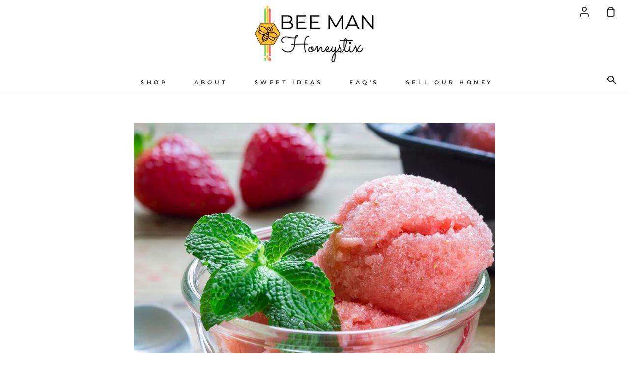

--- FILE ---
content_type: text/html; charset=utf-8
request_url: https://beemanhoneystix.com/blogs/ideas/easy-5-ingredients-homemade-sorbet-featuring-strawberries-and-honey-sticks
body_size: 30097
content:
<!doctype html>
<!--[if IE 9]> <html class="ie9 no-js supports-no-cookies" lang="en"> <![endif]-->
<!--[if (gt IE 9)|!(IE)]><!--> <html class="no-js supports-no-cookies" lang="en"> <!--<![endif]-->
<head>
  <script type="application/vnd.locksmith+json" data-locksmith>{"version":"v254","locked":false,"initialized":true,"scope":"article","access_granted":true,"access_denied":false,"requires_customer":false,"manual_lock":false,"remote_lock":false,"has_timeout":false,"remote_rendered":null,"hide_resource":false,"hide_links_to_resource":false,"transparent":true,"locks":{"all":[],"opened":[]},"keys":[],"keys_signature":"99c8e312976605fe29132a4492a842466f580e5d57b41927128dc9bc4b265e6e","state":{"template":"article","theme":44494717039,"product":null,"collection":null,"page":null,"blog":"ideas","article":555578654831,"app":null},"now":1768915826,"path":"\/blogs\/ideas\/easy-5-ingredients-homemade-sorbet-featuring-strawberries-and-honey-sticks","locale_root_url":"\/","canonical_url":"https:\/\/beemanhoneystix.com\/blogs\/ideas\/easy-5-ingredients-homemade-sorbet-featuring-strawberries-and-honey-sticks","customer_id":null,"customer_id_signature":"99c8e312976605fe29132a4492a842466f580e5d57b41927128dc9bc4b265e6e","cart":null}</script><script data-locksmith>!function(){undefined;!function(){var s=window.Locksmith={},e=document.querySelector('script[type="application/vnd.locksmith+json"]'),n=e&&e.innerHTML;if(s.state={},s.util={},s.loading=!1,n)try{s.state=JSON.parse(n)}catch(d){}if(document.addEventListener&&document.querySelector){var o,i,a,t=[76,79,67,75,83,77,73,84,72,49,49],c=function(){i=t.slice(0)},l="style",r=function(e){e&&27!==e.keyCode&&"click"!==e.type||(document.removeEventListener("keydown",r),document.removeEventListener("click",r),o&&document.body.removeChild(o),o=null)};c(),document.addEventListener("keyup",function(e){if(e.keyCode===i[0]){if(clearTimeout(a),i.shift(),0<i.length)return void(a=setTimeout(c,1e3));c(),r(),(o=document.createElement("div"))[l].width="50%",o[l].maxWidth="1000px",o[l].height="85%",o[l].border="1px rgba(0, 0, 0, 0.2) solid",o[l].background="rgba(255, 255, 255, 0.99)",o[l].borderRadius="4px",o[l].position="fixed",o[l].top="50%",o[l].left="50%",o[l].transform="translateY(-50%) translateX(-50%)",o[l].boxShadow="0 2px 5px rgba(0, 0, 0, 0.3), 0 0 100vh 100vw rgba(0, 0, 0, 0.5)",o[l].zIndex="2147483645";var t=document.createElement("textarea");t.value=JSON.stringify(JSON.parse(n),null,2),t[l].border="none",t[l].display="block",t[l].boxSizing="border-box",t[l].width="100%",t[l].height="100%",t[l].background="transparent",t[l].padding="22px",t[l].fontFamily="monospace",t[l].fontSize="14px",t[l].color="#333",t[l].resize="none",t[l].outline="none",t.readOnly=!0,o.appendChild(t),document.body.appendChild(o),t.addEventListener("click",function(e){e.stopImmediatePropagation()}),t.select(),document.addEventListener("keydown",r),document.addEventListener("click",r)}})}s.isEmbedded=-1!==window.location.search.indexOf("_ab=0&_fd=0&_sc=1"),s.path=s.state.path||window.location.pathname,s.basePath=s.state.locale_root_url.concat("/apps/locksmith").replace(/^\/\//,"/"),s.reloading=!1,s.util.console=window.console||{log:function(){},error:function(){}},s.util.makeUrl=function(e,t){var n,o=s.basePath+e,i=[],a=s.cache();for(n in a)i.push(n+"="+encodeURIComponent(a[n]));for(n in t)i.push(n+"="+encodeURIComponent(t[n]));return s.state.customer_id&&(i.push("customer_id="+encodeURIComponent(s.state.customer_id)),i.push("customer_id_signature="+encodeURIComponent(s.state.customer_id_signature))),o+=(-1===o.indexOf("?")?"?":"&")+i.join("&")},s._initializeCallbacks=[],s.on=function(e,t){if("initialize"!==e)throw'Locksmith.on() currently only supports the "initialize" event';s._initializeCallbacks.push(t)},s.initializeSession=function(e){if(!s.isEmbedded){var t=!1,n=!0,o=!0;(e=e||{}).silent&&(o=n=!(t=!0)),s.ping({silent:t,spinner:n,reload:o,callback:function(){s._initializeCallbacks.forEach(function(e){e()})}})}},s.cache=function(e){var t={};try{var n=function i(e){return(document.cookie.match("(^|; )"+e+"=([^;]*)")||0)[2]};t=JSON.parse(decodeURIComponent(n("locksmith-params")||"{}"))}catch(d){}if(e){for(var o in e)t[o]=e[o];document.cookie="locksmith-params=; expires=Thu, 01 Jan 1970 00:00:00 GMT; path=/",document.cookie="locksmith-params="+encodeURIComponent(JSON.stringify(t))+"; path=/"}return t},s.cache.cart=s.state.cart,s.cache.cartLastSaved=null,s.params=s.cache(),s.util.reload=function(){s.reloading=!0;try{window.location.href=window.location.href.replace(/#.*/,"")}catch(d){s.util.console.error("Preferred reload method failed",d),window.location.reload()}},s.cache.saveCart=function(e){if(!s.cache.cart||s.cache.cart===s.cache.cartLastSaved)return e?e():null;var t=s.cache.cartLastSaved;s.cache.cartLastSaved=s.cache.cart,fetch("/cart/update.js",{method:"POST",headers:{"Content-Type":"application/json",Accept:"application/json"},body:JSON.stringify({attributes:{locksmith:s.cache.cart}})}).then(function(e){if(!e.ok)throw new Error("Cart update failed: "+e.status);return e.json()}).then(function(){e&&e()})["catch"](function(e){if(s.cache.cartLastSaved=t,!s.reloading)throw e})},s.util.spinnerHTML='<style>body{background:#FFF}@keyframes spin{from{transform:rotate(0deg)}to{transform:rotate(360deg)}}#loading{display:flex;width:100%;height:50vh;color:#777;align-items:center;justify-content:center}#loading .spinner{display:block;animation:spin 600ms linear infinite;position:relative;width:50px;height:50px}#loading .spinner-ring{stroke:currentColor;stroke-dasharray:100%;stroke-width:2px;stroke-linecap:round;fill:none}</style><div id="loading"><div class="spinner"><svg width="100%" height="100%"><svg preserveAspectRatio="xMinYMin"><circle class="spinner-ring" cx="50%" cy="50%" r="45%"></circle></svg></svg></div></div>',s.util.clobberBody=function(e){document.body.innerHTML=e},s.util.clobberDocument=function(e){e.responseText&&(e=e.responseText),document.documentElement&&document.removeChild(document.documentElement);var t=document.open("text/html","replace");t.writeln(e),t.close(),setTimeout(function(){var e=t.querySelector("[autofocus]");e&&e.focus()},100)},s.util.serializeForm=function(e){if(e&&"FORM"===e.nodeName){var t,n,o={};for(t=e.elements.length-1;0<=t;t-=1)if(""!==e.elements[t].name)switch(e.elements[t].nodeName){case"INPUT":switch(e.elements[t].type){default:case"text":case"hidden":case"password":case"button":case"reset":case"submit":o[e.elements[t].name]=e.elements[t].value;break;case"checkbox":case"radio":e.elements[t].checked&&(o[e.elements[t].name]=e.elements[t].value);break;case"file":}break;case"TEXTAREA":o[e.elements[t].name]=e.elements[t].value;break;case"SELECT":switch(e.elements[t].type){case"select-one":o[e.elements[t].name]=e.elements[t].value;break;case"select-multiple":for(n=e.elements[t].options.length-1;0<=n;n-=1)e.elements[t].options[n].selected&&(o[e.elements[t].name]=e.elements[t].options[n].value)}break;case"BUTTON":switch(e.elements[t].type){case"reset":case"submit":case"button":o[e.elements[t].name]=e.elements[t].value}}return o}},s.util.on=function(e,a,s,t){t=t||document;var c="locksmith-"+e+a,n=function(e){var t=e.target,n=e.target.parentElement,o=t&&t.className&&(t.className.baseVal||t.className)||"",i=n&&n.className&&(n.className.baseVal||n.className)||"";("string"==typeof o&&-1!==o.split(/\s+/).indexOf(a)||"string"==typeof i&&-1!==i.split(/\s+/).indexOf(a))&&!e[c]&&(e[c]=!0,s(e))};t.attachEvent?t.attachEvent(e,n):t.addEventListener(e,n,!1)},s.util.enableActions=function(e){s.util.on("click","locksmith-action",function(e){e.preventDefault();var t=e.target;t.dataset.confirmWith&&!confirm(t.dataset.confirmWith)||(t.disabled=!0,t.innerText=t.dataset.disableWith,s.post("/action",t.dataset.locksmithParams,{spinner:!1,type:"text",success:function(e){(e=JSON.parse(e.responseText)).message&&alert(e.message),s.util.reload()}}))},e)},s.util.inject=function(e,t){var n=["data","locksmith","append"];if(-1!==t.indexOf(n.join("-"))){var o=document.createElement("div");o.innerHTML=t,e.appendChild(o)}else e.innerHTML=t;var i,a,s=e.querySelectorAll("script");for(a=0;a<s.length;++a){i=s[a];var c=document.createElement("script");if(i.type&&(c.type=i.type),i.src)c.src=i.src;else{var l=document.createTextNode(i.innerHTML);c.appendChild(l)}e.appendChild(c)}var r=e.querySelector("[autofocus]");r&&r.focus()},s.post=function(e,t,n){!1!==(n=n||{}).spinner&&s.util.clobberBody(s.util.spinnerHTML);var o={};n.container===document?(o.layout=1,n.success=function(e){s.util.clobberDocument(e)}):n.container&&(o.layout=0,n.success=function(e){var t=document.getElementById(n.container);s.util.inject(t,e),t.id===t.firstChild.id&&t.parentElement.replaceChild(t.firstChild,t)}),n.form_type&&(t.form_type=n.form_type),n.include_layout_classes!==undefined&&(t.include_layout_classes=n.include_layout_classes),n.lock_id!==undefined&&(t.lock_id=n.lock_id),s.loading=!0;var i=s.util.makeUrl(e,o),a="json"===n.type||"text"===n.type;fetch(i,{method:"POST",headers:{"Content-Type":"application/json",Accept:a?"application/json":"text/html"},body:JSON.stringify(t)}).then(function(e){if(!e.ok)throw new Error("Request failed: "+e.status);return e.text()}).then(function(e){var t=n.success||s.util.clobberDocument;t(a?{responseText:e}:e)})["catch"](function(e){if(!s.reloading)if("dashboard.weglot.com"!==window.location.host){if(!n.silent)throw alert("Something went wrong! Please refresh and try again."),e;console.error(e)}else console.error(e)})["finally"](function(){s.loading=!1})},s.postResource=function(e,t){e.path=s.path,e.search=window.location.search,e.state=s.state,e.passcode&&(e.passcode=e.passcode.trim()),e.email&&(e.email=e.email.trim()),e.state.cart=s.cache.cart,e.locksmith_json=s.jsonTag,e.locksmith_json_signature=s.jsonTagSignature,s.post("/resource",e,t)},s.ping=function(e){if(!s.isEmbedded){e=e||{};s.post("/ping",{path:s.path,search:window.location.search,state:s.state},{spinner:!!e.spinner,silent:"undefined"==typeof e.silent||e.silent,type:"text",success:function(e){e&&e.responseText?(e=JSON.parse(e.responseText)).messages&&0<e.messages.length&&s.showMessages(e.messages):console.error("[Locksmith] Invalid result in ping callback:",e)}})}},s.timeoutMonitor=function(){var e=s.cache.cart;s.ping({callback:function(){e!==s.cache.cart||setTimeout(function(){s.timeoutMonitor()},6e4)}})},s.showMessages=function(e){var t=document.createElement("div");t.style.position="fixed",t.style.left=0,t.style.right=0,t.style.bottom="-50px",t.style.opacity=0,t.style.background="#191919",t.style.color="#ddd",t.style.transition="bottom 0.2s, opacity 0.2s",t.style.zIndex=999999,t.innerHTML="        <style>          .locksmith-ab .locksmith-b { display: none; }          .locksmith-ab.toggled .locksmith-b { display: flex; }          .locksmith-ab.toggled .locksmith-a { display: none; }          .locksmith-flex { display: flex; flex-wrap: wrap; justify-content: space-between; align-items: center; padding: 10px 20px; }          .locksmith-message + .locksmith-message { border-top: 1px #555 solid; }          .locksmith-message a { color: inherit; font-weight: bold; }          .locksmith-message a:hover { color: inherit; opacity: 0.8; }          a.locksmith-ab-toggle { font-weight: inherit; text-decoration: underline; }          .locksmith-text { flex-grow: 1; }          .locksmith-cta { flex-grow: 0; text-align: right; }          .locksmith-cta button { transform: scale(0.8); transform-origin: left; }          .locksmith-cta > * { display: block; }          .locksmith-cta > * + * { margin-top: 10px; }          .locksmith-message a.locksmith-close { flex-grow: 0; text-decoration: none; margin-left: 15px; font-size: 30px; font-family: monospace; display: block; padding: 2px 10px; }                    @media screen and (max-width: 600px) {            .locksmith-wide-only { display: none !important; }            .locksmith-flex { padding: 0 15px; }            .locksmith-flex > * { margin-top: 5px; margin-bottom: 5px; }            .locksmith-cta { text-align: left; }          }                    @media screen and (min-width: 601px) {            .locksmith-narrow-only { display: none !important; }          }        </style>      "+e.map(function(e){return'<div class="locksmith-message">'+e+"</div>"}).join(""),document.body.appendChild(t),document.body.style.position="relative",document.body.parentElement.style.paddingBottom=t.offsetHeight+"px",setTimeout(function(){t.style.bottom=0,t.style.opacity=1},50),s.util.on("click","locksmith-ab-toggle",function(e){e.preventDefault();for(var t=e.target.parentElement;-1===t.className.split(" ").indexOf("locksmith-ab");)t=t.parentElement;-1!==t.className.split(" ").indexOf("toggled")?t.className=t.className.replace("toggled",""):t.className=t.className+" toggled"}),s.util.enableActions(t)}}()}();</script>
      <script data-locksmith>Locksmith.cache.cart=null</script>

  <script data-locksmith>Locksmith.jsonTag="{\"version\":\"v254\",\"locked\":false,\"initialized\":true,\"scope\":\"article\",\"access_granted\":true,\"access_denied\":false,\"requires_customer\":false,\"manual_lock\":false,\"remote_lock\":false,\"has_timeout\":false,\"remote_rendered\":null,\"hide_resource\":false,\"hide_links_to_resource\":false,\"transparent\":true,\"locks\":{\"all\":[],\"opened\":[]},\"keys\":[],\"keys_signature\":\"99c8e312976605fe29132a4492a842466f580e5d57b41927128dc9bc4b265e6e\",\"state\":{\"template\":\"article\",\"theme\":44494717039,\"product\":null,\"collection\":null,\"page\":null,\"blog\":\"ideas\",\"article\":555578654831,\"app\":null},\"now\":1768915826,\"path\":\"\\\/blogs\\\/ideas\\\/easy-5-ingredients-homemade-sorbet-featuring-strawberries-and-honey-sticks\",\"locale_root_url\":\"\\\/\",\"canonical_url\":\"https:\\\/\\\/beemanhoneystix.com\\\/blogs\\\/ideas\\\/easy-5-ingredients-homemade-sorbet-featuring-strawberries-and-honey-sticks\",\"customer_id\":null,\"customer_id_signature\":\"99c8e312976605fe29132a4492a842466f580e5d57b41927128dc9bc4b265e6e\",\"cart\":null}";Locksmith.jsonTagSignature="8782bfe66b9d2b9165b75bac82e94ca706bbdb578721b6fccadeaabce0391cf8"</script>
  <meta charset="utf-8">
  <meta http-equiv="X-UA-Compatible" content="IE=edge">
  <meta name="viewport" content="width=device-width,initial-scale=1">
  <meta name="theme-color" content="#c47c19">
  <link rel="canonical" href="https://beemanhoneystix.com/blogs/ideas/easy-5-ingredients-homemade-sorbet-featuring-strawberries-and-honey-sticks">

  <!-- ======================= Story Theme V1.0.3 ========================= -->

  
    <link rel="shortcut icon" href="//beemanhoneystix.com/cdn/shop/files/BMH_favicon_4aee346c-f237-4e45-ac5c-9639cffce6f9_32x32.png?v=1613710568" type="image/png">
  

  
  <title>
    Easy 5-Ingredients Homemade Sorbet Featuring Strawberries and Honey St
    
    
    
      &ndash; Bee Man Honeystix
    
  </title>

  
<meta name="description" content="Use honey sticks to create this refreshing and delicious frozen treat.">


  
<meta property="og:site_name" content="Bee Man Honeystix">
<meta property="og:url" content="https://beemanhoneystix.com/blogs/ideas/easy-5-ingredients-homemade-sorbet-featuring-strawberries-and-honey-sticks"><meta property="og:title" content="Easy 5-Ingredients Homemade Sorbet Featuring Strawberries and Honey Sticks">
<meta property="og:type" content="article">
<meta property="og:description" content="With Spring in full swing, temperatures everywhere are slowly starting to rise, and we have the perfect sweet treat to celebrate- sorbet! Not only is sorbet delicious, but it’s simple to make, requires only a handful of ingredients that you probably already have in your pantry, and it’s a healthier and all natural alternative to ice cream! So, if you’re ever in the mood for something sweet and cold to battle the heat, keep reading for a delicious recipe using strawberries and sweetened with just a few honey sticks.

What Makes A Sorbet?

Making sorbet at home is actually a very easy process! All you need is a fruit of your choice, a sweetener, a squeeze of lemon or lime, a liquid, and a dash of alcohol. The specific ingredients are up to you, allowing you to come up with whatever unique flavor combination you can imagine! Of course, the fruit you use makes up a majority of the flavor, but your choice of sweetener (like agave syrup, simple syrup, or honey sticks for tea) as well as the liquid you include (fruit juice vs water) can really change the taste of your sorbet. In regards to the alcohol, this ingredient is optional, and is used more so to give your sorbet a nice smooth consistency. If you do choose to include it, you can opt to use vodka, which has no flavor, or alcohol that may complement the taste of your fruit, like rum, tequila, or any other flavored liqueurs. As you can see, half the fun of making a sorbet is customizing your recipe based on all your favorite flavors! Even though it only takes 5 simple ingredients to make this homemade treat, the list of delicious flavor combinations is endless. Don’t know where to start? Here’s a recipe for a yummy strawberry sorbet recipe to get you started! 

Strawberry And Honey Sorbet Recipe 

To make this fresh and healthy frozen dessert, you’ll need:

1 Pound of fresh or frozen strawberries 
¼ Cup of honey or honey sticks 
½ a Lemon 
Water
1 Teaspoon of vodka (optional)

If you’re using fresh strawberries, begin by cutting off the tops and slicing your fruits into quarters. Place the strawberries flat on a baking sheet and allow them to freeze. If you’re using frozen strawberries, you can of course skip this step. Once your fruit is frozen, place them into a food processor or blender along with the juice of half a lemon, vodka, and honey. Depending on how ripe your strawberries are, you may want to use more or less honey than indicated in the recipe according to how sweet you like your desserts to be. If desired, you can even use your favorite flavored honey sticks. Blend the ingredients until smooth. If the consistency is too thick, add in enough water to loosen up the sorbet to your desired texture. At this point, you may serve it immediately or store it in the freezer to eat later. If you do decide to freeze your sorbet, you can blend it again when you’re ready to eat it to soften its texture. And that’s it! You can now enjoy your delicious sorbet, either by itself or topped with even more berries. ">
<meta property="og:image" content="http://beemanhoneystix.com/cdn/shop/articles/Honey_Sticks_Help_Make_This_Strawberry_Sorbet_Irresistibly_Delicious_1024x1024.jpg?v=1618420820">
<meta property="og:image:secure_url" content="https://beemanhoneystix.com/cdn/shop/articles/Honey_Sticks_Help_Make_This_Strawberry_Sorbet_Irresistibly_Delicious_1024x1024.jpg?v=1618420820">

<meta name="twitter:site" content="@BeeManHoneystix">
<meta name="twitter:card" content="summary_large_image"><meta name="twitter:title" content="Easy 5-Ingredients Homemade Sorbet Featuring Strawberries and Honey Sticks">
<meta name="twitter:description" content="With Spring in full swing, temperatures everywhere are slowly starting to rise, and we have the perfect sweet treat to celebrate- sorbet! Not only is sorbet delicious, but it’s simple to make, requires only a handful of ingredients that you probably already have in your pantry, and it’s a healthier and all natural alternative to ice cream! So, if you’re ever in the mood for something sweet and cold to battle the heat, keep reading for a delicious recipe using strawberries and sweetened with just a few honey sticks.

What Makes A Sorbet?

Making sorbet at home is actually a very easy process! All you need is a fruit of your choice, a sweetener, a squeeze of lemon or lime, a liquid, and a dash of alcohol. The specific ingredients are up to you, allowing you to come up with whatever unique flavor combination you can imagine! Of course, the fruit you use makes up a majority of the flavor, but your choice of sweetener (like agave syrup, simple syrup, or honey sticks for tea) as well as the liquid you include (fruit juice vs water) can really change the taste of your sorbet. In regards to the alcohol, this ingredient is optional, and is used more so to give your sorbet a nice smooth consistency. If you do choose to include it, you can opt to use vodka, which has no flavor, or alcohol that may complement the taste of your fruit, like rum, tequila, or any other flavored liqueurs. As you can see, half the fun of making a sorbet is customizing your recipe based on all your favorite flavors! Even though it only takes 5 simple ingredients to make this homemade treat, the list of delicious flavor combinations is endless. Don’t know where to start? Here’s a recipe for a yummy strawberry sorbet recipe to get you started! 

Strawberry And Honey Sorbet Recipe 

To make this fresh and healthy frozen dessert, you’ll need:

1 Pound of fresh or frozen strawberries 
¼ Cup of honey or honey sticks 
½ a Lemon 
Water
1 Teaspoon of vodka (optional)

If you’re using fresh strawberries, begin by cutting off the tops and slicing your fruits into quarters. Place the strawberries flat on a baking sheet and allow them to freeze. If you’re using frozen strawberries, you can of course skip this step. Once your fruit is frozen, place them into a food processor or blender along with the juice of half a lemon, vodka, and honey. Depending on how ripe your strawberries are, you may want to use more or less honey than indicated in the recipe according to how sweet you like your desserts to be. If desired, you can even use your favorite flavored honey sticks. Blend the ingredients until smooth. If the consistency is too thick, add in enough water to loosen up the sorbet to your desired texture. At this point, you may serve it immediately or store it in the freezer to eat later. If you do decide to freeze your sorbet, you can blend it again when you’re ready to eat it to soften its texture. And that’s it! You can now enjoy your delicious sorbet, either by itself or topped with even more berries. ">


  <link href="//beemanhoneystix.com/cdn/shop/t/7/assets/theme.scss.css?v=169755172279022163621759259328" rel="stylesheet" type="text/css" media="all" />

  <script>
    document.documentElement.className = document.documentElement.className.replace('no-js', 'js');

    window.theme = {
      strings: {
        addToCart: "Add to Cart",
        soldOut: "Sold Out",
        unavailable: "Unavailable"
      },
      moneyFormat: "${{amount}}",
      version: '1.0.3'
    };
  </script>

  

  <!--[if (gt IE 9)|!(IE)]><!--><script src="//beemanhoneystix.com/cdn/shop/t/7/assets/theme.js?v=105716617333619977951549930552" defer="defer"></script><!--<![endif]-->
  <!--[if lt IE 9]><script src="//beemanhoneystix.com/cdn/shop/t/7/assets/theme.js?v=105716617333619977951549930552"></script><![endif]-->


  <script>window.performance && window.performance.mark && window.performance.mark('shopify.content_for_header.start');</script><meta name="google-site-verification" content="vJAu6aCVgEq5jDOSlnhShmu9eYxaDxdo-Kw1BfBJlvk">
<meta id="shopify-digital-wallet" name="shopify-digital-wallet" content="/8081801327/digital_wallets/dialog">
<meta name="shopify-checkout-api-token" content="e5e35363e8a20f30633da40e9ceda1d3">
<link rel="alternate" type="application/atom+xml" title="Feed" href="/blogs/ideas.atom" />
<script async="async" src="/checkouts/internal/preloads.js?locale=en-US"></script>
<link rel="preconnect" href="https://shop.app" crossorigin="anonymous">
<script async="async" src="https://shop.app/checkouts/internal/preloads.js?locale=en-US&shop_id=8081801327" crossorigin="anonymous"></script>
<script id="apple-pay-shop-capabilities" type="application/json">{"shopId":8081801327,"countryCode":"US","currencyCode":"USD","merchantCapabilities":["supports3DS"],"merchantId":"gid:\/\/shopify\/Shop\/8081801327","merchantName":"Bee Man Honeystix","requiredBillingContactFields":["postalAddress","email"],"requiredShippingContactFields":["postalAddress","email"],"shippingType":"shipping","supportedNetworks":["visa","masterCard","amex","discover","elo","jcb"],"total":{"type":"pending","label":"Bee Man Honeystix","amount":"1.00"},"shopifyPaymentsEnabled":true,"supportsSubscriptions":true}</script>
<script id="shopify-features" type="application/json">{"accessToken":"e5e35363e8a20f30633da40e9ceda1d3","betas":["rich-media-storefront-analytics"],"domain":"beemanhoneystix.com","predictiveSearch":true,"shopId":8081801327,"locale":"en"}</script>
<script>var Shopify = Shopify || {};
Shopify.shop = "the-bee-man-sweets.myshopify.com";
Shopify.locale = "en";
Shopify.currency = {"active":"USD","rate":"1.0"};
Shopify.country = "US";
Shopify.theme = {"name":"Story","id":44494717039,"schema_name":"Story","schema_version":"1.0.3","theme_store_id":864,"role":"main"};
Shopify.theme.handle = "null";
Shopify.theme.style = {"id":null,"handle":null};
Shopify.cdnHost = "beemanhoneystix.com/cdn";
Shopify.routes = Shopify.routes || {};
Shopify.routes.root = "/";</script>
<script type="module">!function(o){(o.Shopify=o.Shopify||{}).modules=!0}(window);</script>
<script>!function(o){function n(){var o=[];function n(){o.push(Array.prototype.slice.apply(arguments))}return n.q=o,n}var t=o.Shopify=o.Shopify||{};t.loadFeatures=n(),t.autoloadFeatures=n()}(window);</script>
<script>
  window.ShopifyPay = window.ShopifyPay || {};
  window.ShopifyPay.apiHost = "shop.app\/pay";
  window.ShopifyPay.redirectState = null;
</script>
<script id="shop-js-analytics" type="application/json">{"pageType":"article"}</script>
<script defer="defer" async type="module" src="//beemanhoneystix.com/cdn/shopifycloud/shop-js/modules/v2/client.init-shop-cart-sync_BApSsMSl.en.esm.js"></script>
<script defer="defer" async type="module" src="//beemanhoneystix.com/cdn/shopifycloud/shop-js/modules/v2/chunk.common_CBoos6YZ.esm.js"></script>
<script type="module">
  await import("//beemanhoneystix.com/cdn/shopifycloud/shop-js/modules/v2/client.init-shop-cart-sync_BApSsMSl.en.esm.js");
await import("//beemanhoneystix.com/cdn/shopifycloud/shop-js/modules/v2/chunk.common_CBoos6YZ.esm.js");

  window.Shopify.SignInWithShop?.initShopCartSync?.({"fedCMEnabled":true,"windoidEnabled":true});

</script>
<script>
  window.Shopify = window.Shopify || {};
  if (!window.Shopify.featureAssets) window.Shopify.featureAssets = {};
  window.Shopify.featureAssets['shop-js'] = {"shop-cart-sync":["modules/v2/client.shop-cart-sync_DJczDl9f.en.esm.js","modules/v2/chunk.common_CBoos6YZ.esm.js"],"init-fed-cm":["modules/v2/client.init-fed-cm_BzwGC0Wi.en.esm.js","modules/v2/chunk.common_CBoos6YZ.esm.js"],"init-windoid":["modules/v2/client.init-windoid_BS26ThXS.en.esm.js","modules/v2/chunk.common_CBoos6YZ.esm.js"],"init-shop-email-lookup-coordinator":["modules/v2/client.init-shop-email-lookup-coordinator_DFwWcvrS.en.esm.js","modules/v2/chunk.common_CBoos6YZ.esm.js"],"shop-cash-offers":["modules/v2/client.shop-cash-offers_DthCPNIO.en.esm.js","modules/v2/chunk.common_CBoos6YZ.esm.js","modules/v2/chunk.modal_Bu1hFZFC.esm.js"],"shop-button":["modules/v2/client.shop-button_D_JX508o.en.esm.js","modules/v2/chunk.common_CBoos6YZ.esm.js"],"shop-toast-manager":["modules/v2/client.shop-toast-manager_tEhgP2F9.en.esm.js","modules/v2/chunk.common_CBoos6YZ.esm.js"],"avatar":["modules/v2/client.avatar_BTnouDA3.en.esm.js"],"pay-button":["modules/v2/client.pay-button_BuNmcIr_.en.esm.js","modules/v2/chunk.common_CBoos6YZ.esm.js"],"init-shop-cart-sync":["modules/v2/client.init-shop-cart-sync_BApSsMSl.en.esm.js","modules/v2/chunk.common_CBoos6YZ.esm.js"],"shop-login-button":["modules/v2/client.shop-login-button_DwLgFT0K.en.esm.js","modules/v2/chunk.common_CBoos6YZ.esm.js","modules/v2/chunk.modal_Bu1hFZFC.esm.js"],"init-customer-accounts-sign-up":["modules/v2/client.init-customer-accounts-sign-up_TlVCiykN.en.esm.js","modules/v2/client.shop-login-button_DwLgFT0K.en.esm.js","modules/v2/chunk.common_CBoos6YZ.esm.js","modules/v2/chunk.modal_Bu1hFZFC.esm.js"],"init-shop-for-new-customer-accounts":["modules/v2/client.init-shop-for-new-customer-accounts_DrjXSI53.en.esm.js","modules/v2/client.shop-login-button_DwLgFT0K.en.esm.js","modules/v2/chunk.common_CBoos6YZ.esm.js","modules/v2/chunk.modal_Bu1hFZFC.esm.js"],"init-customer-accounts":["modules/v2/client.init-customer-accounts_C0Oh2ljF.en.esm.js","modules/v2/client.shop-login-button_DwLgFT0K.en.esm.js","modules/v2/chunk.common_CBoos6YZ.esm.js","modules/v2/chunk.modal_Bu1hFZFC.esm.js"],"shop-follow-button":["modules/v2/client.shop-follow-button_C5D3XtBb.en.esm.js","modules/v2/chunk.common_CBoos6YZ.esm.js","modules/v2/chunk.modal_Bu1hFZFC.esm.js"],"checkout-modal":["modules/v2/client.checkout-modal_8TC_1FUY.en.esm.js","modules/v2/chunk.common_CBoos6YZ.esm.js","modules/v2/chunk.modal_Bu1hFZFC.esm.js"],"lead-capture":["modules/v2/client.lead-capture_D-pmUjp9.en.esm.js","modules/v2/chunk.common_CBoos6YZ.esm.js","modules/v2/chunk.modal_Bu1hFZFC.esm.js"],"shop-login":["modules/v2/client.shop-login_BmtnoEUo.en.esm.js","modules/v2/chunk.common_CBoos6YZ.esm.js","modules/v2/chunk.modal_Bu1hFZFC.esm.js"],"payment-terms":["modules/v2/client.payment-terms_BHOWV7U_.en.esm.js","modules/v2/chunk.common_CBoos6YZ.esm.js","modules/v2/chunk.modal_Bu1hFZFC.esm.js"]};
</script>
<script>(function() {
  var isLoaded = false;
  function asyncLoad() {
    if (isLoaded) return;
    isLoaded = true;
    var urls = ["\/\/shopify.privy.com\/widget.js?shop=the-bee-man-sweets.myshopify.com","https:\/\/call.chatra.io\/shopify?chatraId=fxZsKrQmYk2LfKbfd\u0026shop=the-bee-man-sweets.myshopify.com","https:\/\/cdn.opinew.com\/js\/opinew-active.js?shop=the-bee-man-sweets.myshopify.com"];
    for (var i = 0; i < urls.length; i++) {
      var s = document.createElement('script');
      s.type = 'text/javascript';
      s.async = true;
      s.src = urls[i];
      var x = document.getElementsByTagName('script')[0];
      x.parentNode.insertBefore(s, x);
    }
  };
  if(window.attachEvent) {
    window.attachEvent('onload', asyncLoad);
  } else {
    window.addEventListener('load', asyncLoad, false);
  }
})();</script>
<script id="__st">var __st={"a":8081801327,"offset":-28800,"reqid":"df70801d-ccce-417e-8684-e1e21510fb23-1768915826","pageurl":"beemanhoneystix.com\/blogs\/ideas\/easy-5-ingredients-homemade-sorbet-featuring-strawberries-and-honey-sticks","s":"articles-555578654831","u":"4768da95262d","p":"article","rtyp":"article","rid":555578654831};</script>
<script>window.ShopifyPaypalV4VisibilityTracking = true;</script>
<script id="captcha-bootstrap">!function(){'use strict';const t='contact',e='account',n='new_comment',o=[[t,t],['blogs',n],['comments',n],[t,'customer']],c=[[e,'customer_login'],[e,'guest_login'],[e,'recover_customer_password'],[e,'create_customer']],r=t=>t.map((([t,e])=>`form[action*='/${t}']:not([data-nocaptcha='true']) input[name='form_type'][value='${e}']`)).join(','),a=t=>()=>t?[...document.querySelectorAll(t)].map((t=>t.form)):[];function s(){const t=[...o],e=r(t);return a(e)}const i='password',u='form_key',d=['recaptcha-v3-token','g-recaptcha-response','h-captcha-response',i],f=()=>{try{return window.sessionStorage}catch{return}},m='__shopify_v',_=t=>t.elements[u];function p(t,e,n=!1){try{const o=window.sessionStorage,c=JSON.parse(o.getItem(e)),{data:r}=function(t){const{data:e,action:n}=t;return t[m]||n?{data:e,action:n}:{data:t,action:n}}(c);for(const[e,n]of Object.entries(r))t.elements[e]&&(t.elements[e].value=n);n&&o.removeItem(e)}catch(o){console.error('form repopulation failed',{error:o})}}const l='form_type',E='cptcha';function T(t){t.dataset[E]=!0}const w=window,h=w.document,L='Shopify',v='ce_forms',y='captcha';let A=!1;((t,e)=>{const n=(g='f06e6c50-85a8-45c8-87d0-21a2b65856fe',I='https://cdn.shopify.com/shopifycloud/storefront-forms-hcaptcha/ce_storefront_forms_captcha_hcaptcha.v1.5.2.iife.js',D={infoText:'Protected by hCaptcha',privacyText:'Privacy',termsText:'Terms'},(t,e,n)=>{const o=w[L][v],c=o.bindForm;if(c)return c(t,g,e,D).then(n);var r;o.q.push([[t,g,e,D],n]),r=I,A||(h.body.append(Object.assign(h.createElement('script'),{id:'captcha-provider',async:!0,src:r})),A=!0)});var g,I,D;w[L]=w[L]||{},w[L][v]=w[L][v]||{},w[L][v].q=[],w[L][y]=w[L][y]||{},w[L][y].protect=function(t,e){n(t,void 0,e),T(t)},Object.freeze(w[L][y]),function(t,e,n,w,h,L){const[v,y,A,g]=function(t,e,n){const i=e?o:[],u=t?c:[],d=[...i,...u],f=r(d),m=r(i),_=r(d.filter((([t,e])=>n.includes(e))));return[a(f),a(m),a(_),s()]}(w,h,L),I=t=>{const e=t.target;return e instanceof HTMLFormElement?e:e&&e.form},D=t=>v().includes(t);t.addEventListener('submit',(t=>{const e=I(t);if(!e)return;const n=D(e)&&!e.dataset.hcaptchaBound&&!e.dataset.recaptchaBound,o=_(e),c=g().includes(e)&&(!o||!o.value);(n||c)&&t.preventDefault(),c&&!n&&(function(t){try{if(!f())return;!function(t){const e=f();if(!e)return;const n=_(t);if(!n)return;const o=n.value;o&&e.removeItem(o)}(t);const e=Array.from(Array(32),(()=>Math.random().toString(36)[2])).join('');!function(t,e){_(t)||t.append(Object.assign(document.createElement('input'),{type:'hidden',name:u})),t.elements[u].value=e}(t,e),function(t,e){const n=f();if(!n)return;const o=[...t.querySelectorAll(`input[type='${i}']`)].map((({name:t})=>t)),c=[...d,...o],r={};for(const[a,s]of new FormData(t).entries())c.includes(a)||(r[a]=s);n.setItem(e,JSON.stringify({[m]:1,action:t.action,data:r}))}(t,e)}catch(e){console.error('failed to persist form',e)}}(e),e.submit())}));const S=(t,e)=>{t&&!t.dataset[E]&&(n(t,e.some((e=>e===t))),T(t))};for(const o of['focusin','change'])t.addEventListener(o,(t=>{const e=I(t);D(e)&&S(e,y())}));const B=e.get('form_key'),M=e.get(l),P=B&&M;t.addEventListener('DOMContentLoaded',(()=>{const t=y();if(P)for(const e of t)e.elements[l].value===M&&p(e,B);[...new Set([...A(),...v().filter((t=>'true'===t.dataset.shopifyCaptcha))])].forEach((e=>S(e,t)))}))}(h,new URLSearchParams(w.location.search),n,t,e,['guest_login'])})(!0,!0)}();</script>
<script integrity="sha256-4kQ18oKyAcykRKYeNunJcIwy7WH5gtpwJnB7kiuLZ1E=" data-source-attribution="shopify.loadfeatures" defer="defer" src="//beemanhoneystix.com/cdn/shopifycloud/storefront/assets/storefront/load_feature-a0a9edcb.js" crossorigin="anonymous"></script>
<script crossorigin="anonymous" defer="defer" src="//beemanhoneystix.com/cdn/shopifycloud/storefront/assets/shopify_pay/storefront-65b4c6d7.js?v=20250812"></script>
<script data-source-attribution="shopify.dynamic_checkout.dynamic.init">var Shopify=Shopify||{};Shopify.PaymentButton=Shopify.PaymentButton||{isStorefrontPortableWallets:!0,init:function(){window.Shopify.PaymentButton.init=function(){};var t=document.createElement("script");t.src="https://beemanhoneystix.com/cdn/shopifycloud/portable-wallets/latest/portable-wallets.en.js",t.type="module",document.head.appendChild(t)}};
</script>
<script data-source-attribution="shopify.dynamic_checkout.buyer_consent">
  function portableWalletsHideBuyerConsent(e){var t=document.getElementById("shopify-buyer-consent"),n=document.getElementById("shopify-subscription-policy-button");t&&n&&(t.classList.add("hidden"),t.setAttribute("aria-hidden","true"),n.removeEventListener("click",e))}function portableWalletsShowBuyerConsent(e){var t=document.getElementById("shopify-buyer-consent"),n=document.getElementById("shopify-subscription-policy-button");t&&n&&(t.classList.remove("hidden"),t.removeAttribute("aria-hidden"),n.addEventListener("click",e))}window.Shopify?.PaymentButton&&(window.Shopify.PaymentButton.hideBuyerConsent=portableWalletsHideBuyerConsent,window.Shopify.PaymentButton.showBuyerConsent=portableWalletsShowBuyerConsent);
</script>
<script data-source-attribution="shopify.dynamic_checkout.cart.bootstrap">document.addEventListener("DOMContentLoaded",(function(){function t(){return document.querySelector("shopify-accelerated-checkout-cart, shopify-accelerated-checkout")}if(t())Shopify.PaymentButton.init();else{new MutationObserver((function(e,n){t()&&(Shopify.PaymentButton.init(),n.disconnect())})).observe(document.body,{childList:!0,subtree:!0})}}));
</script>
<link id="shopify-accelerated-checkout-styles" rel="stylesheet" media="screen" href="https://beemanhoneystix.com/cdn/shopifycloud/portable-wallets/latest/accelerated-checkout-backwards-compat.css" crossorigin="anonymous">
<style id="shopify-accelerated-checkout-cart">
        #shopify-buyer-consent {
  margin-top: 1em;
  display: inline-block;
  width: 100%;
}

#shopify-buyer-consent.hidden {
  display: none;
}

#shopify-subscription-policy-button {
  background: none;
  border: none;
  padding: 0;
  text-decoration: underline;
  font-size: inherit;
  cursor: pointer;
}

#shopify-subscription-policy-button::before {
  box-shadow: none;
}

      </style>

<script>window.performance && window.performance.mark && window.performance.mark('shopify.content_for_header.end');</script>
<link rel="preload" href="https://cdn.opinew.com/styles/opw-icons/style.css" as="style" onload="this.onload=null;this.rel='stylesheet'">
    <noscript><link rel="stylesheet" href="https://cdn.opinew.com/styles/opw-icons/style.css"></noscript>
<style id='opinew_product_plugin_css'>
    .stars-color {
        color:#FFC617;
    }
    .opinew-stars-plugin-link {
        cursor: pointer;
    }
    
        .opinew-list-stars-disable {
            display:none;
        }
         .opinew-star-plugin-inside i.opw-noci:empty{display:inherit!important}#opinew_all_reviews_plugin_app:empty,#opinew_badge_plugin_app:empty,#opinew_carousel_plugin_app:empty,#opinew_product_floating_widget:empty,#opinew_product_plugin_app:empty,#opinew_review_request_app:empty,.opinew-all-reviews-plugin-dynamic:empty,.opinew-badge-plugin-dynamic:empty,.opinew-carousel-plugin-dynamic:empty,.opinew-product-plugin-dynamic:empty,.opinew-review-request-dynamic:empty,.opw-dynamic-stars-collection:empty,.opw-dynamic-stars:empty{display:block!important} </style>
<meta id='opinew_config_container'  data-opwconfig='{&quot;server_url&quot;: &quot;https://api.opinew.com&quot;, &quot;shop&quot;: {&quot;id&quot;: 1285, &quot;name&quot;: &quot;Bee Man Honeystix&quot;, &quot;public_api_key&quot;: &quot;JG7RQRX2YJZ6K7Q9D6QK&quot;, &quot;logo_url&quot;: null}, &quot;permissions&quot;: {&quot;no_branding&quot;: true, &quot;up_to3_photos&quot;: true, &quot;up_to5_photos&quot;: false, &quot;q_and_a&quot;: true, &quot;video_reviews&quot;: true, &quot;optimised_images&quot;: true, &quot;link_shops_single&quot;: false, &quot;link_shops_double&quot;: false, &quot;link_shops_unlimited&quot;: false, &quot;bazaarvoice_integration&quot;: false}, &quot;review_publishing&quot;: &quot;email&quot;, &quot;badge_shop_reviews_link&quot;: &quot;http://api.opinew.com/shop-reviews/1285&quot;, &quot;stars_color_product_and_collections&quot;: &quot;#FFC617&quot;, &quot;theme_transparent_color&quot;: &quot;initial&quot;, &quot;navbar_color&quot;: &quot;#7DA648FF&quot;, &quot;questions_and_answers_active&quot;: true, &quot;number_reviews_per_page&quot;: 8, &quot;show_customer_images_section&quot;: true, &quot;display_stars_if_no_reviews&quot;: false, &quot;stars_alignment_product_page&quot;: &quot;left&quot;, &quot;stars_alignment_product_page_mobile&quot;: &quot;center&quot;, &quot;stars_alignment_collections&quot;: &quot;left&quot;, &quot;stars_alignment_collections_mobile&quot;: &quot;center&quot;, &quot;badge_stars_color&quot;: &quot;#ffc617&quot;, &quot;badge_border_color&quot;: &quot;#dae1e7&quot;, &quot;badge_background_color&quot;: &quot;#ffffff&quot;, &quot;badge_text_color&quot;: &quot;#3C3C3C&quot;, &quot;badge_secondary_text_color&quot;: &quot;#606f7b&quot;, &quot;carousel_theme_style&quot;: &quot;card&quot;, &quot;carousel_stars_color&quot;: &quot;#FFC617&quot;, &quot;carousel_border_color&quot;: &quot;#c5c5c5&quot;, &quot;carousel_background_color&quot;: &quot;#ffffff00&quot;, &quot;carousel_controls_color&quot;: &quot;#5a5a5a&quot;, &quot;carousel_verified_badge_color&quot;: &quot;#38c172&quot;, &quot;carousel_text_color&quot;: &quot;#3d4852&quot;, &quot;carousel_secondary_text_color&quot;: &quot;#606f7b&quot;, &quot;carousel_product_name_color&quot;: &quot;#3d4852&quot;, &quot;carousel_widget_show_dates&quot;: true, &quot;carousel_border_active&quot;: false, &quot;carousel_auto_scroll&quot;: false, &quot;carousel_show_product_name&quot;: false, &quot;carousel_featured_reviews&quot;: [], &quot;display_widget_if_no_reviews&quot;: true, &quot;show_country_and_foreign_reviews&quot;: false, &quot;show_full_customer_names&quot;: false, &quot;custom_header_url&quot;: null, &quot;custom_card_url&quot;: null, &quot;custom_gallery_url&quot;: null, &quot;default_sorting&quot;: &quot;recent&quot;, &quot;enable_widget_review_search&quot;: false, &quot;center_stars_mobile&quot;: false, &quot;center_stars_mobile_breakpoint&quot;: &quot;1000px&quot;, &quot;ab_test_active&quot;: null, &quot;request_form_stars_color&quot;: &quot;#FFC617&quot;, &quot;request_form_image_url&quot;: null, &quot;request_form_custom_css&quot;: null, &quot;request_form_show_ratings&quot;: null, &quot;request_form_display_shop_logo&quot;: null, &quot;request_form_display_product_image&quot;: null, &quot;request_form_progress_type&quot;: null, &quot;request_form_btn_color&quot;: &quot;#2f70ee&quot;, &quot;request_form_progress_bar_color&quot;: &quot;#2f70ee&quot;, &quot;request_form_background_color&quot;: &quot;#DCEBFC&quot;, &quot;request_form_card_background&quot;: &quot;#FFFFFF&quot;, &quot;can_display_photos&quot;: true, &quot;background_color&quot;: &quot;#f9f9f9&quot;, &quot;buttons_color&quot;: &quot;#E2E7DAFF&quot;, &quot;display_floating_widget&quot;: false, &quot;display_review_source&quot;: false, &quot;new_widget_version&quot;: false, &quot;shop_widgets_updated&quot;: true, &quot;stars_color&quot;: &quot;#FFC617&quot;, &quot;widget_top_section_style&quot;: &quot;default&quot;, &quot;widget_theme_style&quot;: &quot;card&quot;, &quot;reviews_card_border_color&quot;: &quot;#c5c5c5&quot;, &quot;reviews_card_border_active&quot;: false, &quot;star_bars_width&quot;: &quot;300px&quot;, &quot;star_bars_width_auto&quot;: true, &quot;number_review_columns&quot;: 2, &quot;preferred_language&quot;: &quot;en&quot;, &quot;preferred_date_format&quot;: &quot;dd/MM/yyyy&quot;, &quot;text_color&quot;: &quot;#3d4852&quot;, &quot;secondary_text_color&quot;: &quot;#505459FF&quot;, &quot;floating_widget_button_background_color&quot;: &quot;#000000&quot;, &quot;floating_widget_button_text_color&quot;: &quot;#ffffff&quot;, &quot;floating_widget_button_position&quot;: &quot;left&quot;, &quot;navbar_text_color&quot;: &quot;#3d4852&quot;, &quot;pagination_color&quot;: &quot;#000000&quot;, &quot;verified_badge_color&quot;: &quot;#38c172&quot;, &quot;widget_show_dates&quot;: true, &quot;show_review_images&quot;: true, &quot;review_image_max_height&quot;: &quot;450px&quot;, &quot;show_large_review_image&quot;: true, &quot;show_star_bars&quot;: true, &quot;fonts&quot;: {&quot;reviews_card_main_font_size&quot;: &quot;1.125rem&quot;, &quot;reviews_card_secondary_font_size&quot;: &quot;1rem&quot;, &quot;form_headings_font_size&quot;: &quot;0.875rem&quot;, &quot;form_input_font_size&quot;: &quot;1.125rem&quot;, &quot;paginator_font_size&quot;: &quot;1.125rem&quot;, &quot;badge_average_score&quot;: &quot;2rem&quot;, &quot;badge_primary&quot;: &quot;1.25rem&quot;, &quot;badge_secondary&quot;: &quot;1rem&quot;, &quot;carousel_primary&quot;: &quot;1rem&quot;, &quot;carousel_secondary&quot;: &quot;1rem&quot;, &quot;star_summary_overall_score_font_size&quot;: &quot;2.25rem&quot;, &quot;star_summary_progress_bars_font_size&quot;: &quot;1.125rem&quot;, &quot;navbar_reviews_title_font_size&quot;: &quot;1.25rem&quot;, &quot;navbar_buttons_font_size&quot;: &quot;1.125rem&quot;, &quot;star_summary_reviewsnum_font_size&quot;: &quot;1.5rem&quot;, &quot;filters_font_size&quot;: &quot;1rem&quot;, &quot;form_post_font_size&quot;: &quot;2.25rem&quot;, &quot;qna_title_font_size&quot;: &quot;1.5rem&quot;}}' >
<script> 
  var OPW_PUBLIC_KEY = "JG7RQRX2YJZ6K7Q9D6QK";
  var OPW_API_ENDPOINT = "https://api.opinew.com";
  var OPW_CHECKER_ENDPOINT = "https://shop-status.opinew.cloud";
  var OPW_BACKEND_VERSION = "25.41.1-0-ge32fade58";
</script>
<script src="https://cdn.opinew.com/shop-widgets/static/js/index.8ffabcca.js" defer></script>


<link href="https://monorail-edge.shopifysvc.com" rel="dns-prefetch">
<script>(function(){if ("sendBeacon" in navigator && "performance" in window) {try {var session_token_from_headers = performance.getEntriesByType('navigation')[0].serverTiming.find(x => x.name == '_s').description;} catch {var session_token_from_headers = undefined;}var session_cookie_matches = document.cookie.match(/_shopify_s=([^;]*)/);var session_token_from_cookie = session_cookie_matches && session_cookie_matches.length === 2 ? session_cookie_matches[1] : "";var session_token = session_token_from_headers || session_token_from_cookie || "";function handle_abandonment_event(e) {var entries = performance.getEntries().filter(function(entry) {return /monorail-edge.shopifysvc.com/.test(entry.name);});if (!window.abandonment_tracked && entries.length === 0) {window.abandonment_tracked = true;var currentMs = Date.now();var navigation_start = performance.timing.navigationStart;var payload = {shop_id: 8081801327,url: window.location.href,navigation_start,duration: currentMs - navigation_start,session_token,page_type: "article"};window.navigator.sendBeacon("https://monorail-edge.shopifysvc.com/v1/produce", JSON.stringify({schema_id: "online_store_buyer_site_abandonment/1.1",payload: payload,metadata: {event_created_at_ms: currentMs,event_sent_at_ms: currentMs}}));}}window.addEventListener('pagehide', handle_abandonment_event);}}());</script>
<script id="web-pixels-manager-setup">(function e(e,d,r,n,o){if(void 0===o&&(o={}),!Boolean(null===(a=null===(i=window.Shopify)||void 0===i?void 0:i.analytics)||void 0===a?void 0:a.replayQueue)){var i,a;window.Shopify=window.Shopify||{};var t=window.Shopify;t.analytics=t.analytics||{};var s=t.analytics;s.replayQueue=[],s.publish=function(e,d,r){return s.replayQueue.push([e,d,r]),!0};try{self.performance.mark("wpm:start")}catch(e){}var l=function(){var e={modern:/Edge?\/(1{2}[4-9]|1[2-9]\d|[2-9]\d{2}|\d{4,})\.\d+(\.\d+|)|Firefox\/(1{2}[4-9]|1[2-9]\d|[2-9]\d{2}|\d{4,})\.\d+(\.\d+|)|Chrom(ium|e)\/(9{2}|\d{3,})\.\d+(\.\d+|)|(Maci|X1{2}).+ Version\/(15\.\d+|(1[6-9]|[2-9]\d|\d{3,})\.\d+)([,.]\d+|)( \(\w+\)|)( Mobile\/\w+|) Safari\/|Chrome.+OPR\/(9{2}|\d{3,})\.\d+\.\d+|(CPU[ +]OS|iPhone[ +]OS|CPU[ +]iPhone|CPU IPhone OS|CPU iPad OS)[ +]+(15[._]\d+|(1[6-9]|[2-9]\d|\d{3,})[._]\d+)([._]\d+|)|Android:?[ /-](13[3-9]|1[4-9]\d|[2-9]\d{2}|\d{4,})(\.\d+|)(\.\d+|)|Android.+Firefox\/(13[5-9]|1[4-9]\d|[2-9]\d{2}|\d{4,})\.\d+(\.\d+|)|Android.+Chrom(ium|e)\/(13[3-9]|1[4-9]\d|[2-9]\d{2}|\d{4,})\.\d+(\.\d+|)|SamsungBrowser\/([2-9]\d|\d{3,})\.\d+/,legacy:/Edge?\/(1[6-9]|[2-9]\d|\d{3,})\.\d+(\.\d+|)|Firefox\/(5[4-9]|[6-9]\d|\d{3,})\.\d+(\.\d+|)|Chrom(ium|e)\/(5[1-9]|[6-9]\d|\d{3,})\.\d+(\.\d+|)([\d.]+$|.*Safari\/(?![\d.]+ Edge\/[\d.]+$))|(Maci|X1{2}).+ Version\/(10\.\d+|(1[1-9]|[2-9]\d|\d{3,})\.\d+)([,.]\d+|)( \(\w+\)|)( Mobile\/\w+|) Safari\/|Chrome.+OPR\/(3[89]|[4-9]\d|\d{3,})\.\d+\.\d+|(CPU[ +]OS|iPhone[ +]OS|CPU[ +]iPhone|CPU IPhone OS|CPU iPad OS)[ +]+(10[._]\d+|(1[1-9]|[2-9]\d|\d{3,})[._]\d+)([._]\d+|)|Android:?[ /-](13[3-9]|1[4-9]\d|[2-9]\d{2}|\d{4,})(\.\d+|)(\.\d+|)|Mobile Safari.+OPR\/([89]\d|\d{3,})\.\d+\.\d+|Android.+Firefox\/(13[5-9]|1[4-9]\d|[2-9]\d{2}|\d{4,})\.\d+(\.\d+|)|Android.+Chrom(ium|e)\/(13[3-9]|1[4-9]\d|[2-9]\d{2}|\d{4,})\.\d+(\.\d+|)|Android.+(UC? ?Browser|UCWEB|U3)[ /]?(15\.([5-9]|\d{2,})|(1[6-9]|[2-9]\d|\d{3,})\.\d+)\.\d+|SamsungBrowser\/(5\.\d+|([6-9]|\d{2,})\.\d+)|Android.+MQ{2}Browser\/(14(\.(9|\d{2,})|)|(1[5-9]|[2-9]\d|\d{3,})(\.\d+|))(\.\d+|)|K[Aa][Ii]OS\/(3\.\d+|([4-9]|\d{2,})\.\d+)(\.\d+|)/},d=e.modern,r=e.legacy,n=navigator.userAgent;return n.match(d)?"modern":n.match(r)?"legacy":"unknown"}(),u="modern"===l?"modern":"legacy",c=(null!=n?n:{modern:"",legacy:""})[u],f=function(e){return[e.baseUrl,"/wpm","/b",e.hashVersion,"modern"===e.buildTarget?"m":"l",".js"].join("")}({baseUrl:d,hashVersion:r,buildTarget:u}),m=function(e){var d=e.version,r=e.bundleTarget,n=e.surface,o=e.pageUrl,i=e.monorailEndpoint;return{emit:function(e){var a=e.status,t=e.errorMsg,s=(new Date).getTime(),l=JSON.stringify({metadata:{event_sent_at_ms:s},events:[{schema_id:"web_pixels_manager_load/3.1",payload:{version:d,bundle_target:r,page_url:o,status:a,surface:n,error_msg:t},metadata:{event_created_at_ms:s}}]});if(!i)return console&&console.warn&&console.warn("[Web Pixels Manager] No Monorail endpoint provided, skipping logging."),!1;try{return self.navigator.sendBeacon.bind(self.navigator)(i,l)}catch(e){}var u=new XMLHttpRequest;try{return u.open("POST",i,!0),u.setRequestHeader("Content-Type","text/plain"),u.send(l),!0}catch(e){return console&&console.warn&&console.warn("[Web Pixels Manager] Got an unhandled error while logging to Monorail."),!1}}}}({version:r,bundleTarget:l,surface:e.surface,pageUrl:self.location.href,monorailEndpoint:e.monorailEndpoint});try{o.browserTarget=l,function(e){var d=e.src,r=e.async,n=void 0===r||r,o=e.onload,i=e.onerror,a=e.sri,t=e.scriptDataAttributes,s=void 0===t?{}:t,l=document.createElement("script"),u=document.querySelector("head"),c=document.querySelector("body");if(l.async=n,l.src=d,a&&(l.integrity=a,l.crossOrigin="anonymous"),s)for(var f in s)if(Object.prototype.hasOwnProperty.call(s,f))try{l.dataset[f]=s[f]}catch(e){}if(o&&l.addEventListener("load",o),i&&l.addEventListener("error",i),u)u.appendChild(l);else{if(!c)throw new Error("Did not find a head or body element to append the script");c.appendChild(l)}}({src:f,async:!0,onload:function(){if(!function(){var e,d;return Boolean(null===(d=null===(e=window.Shopify)||void 0===e?void 0:e.analytics)||void 0===d?void 0:d.initialized)}()){var d=window.webPixelsManager.init(e)||void 0;if(d){var r=window.Shopify.analytics;r.replayQueue.forEach((function(e){var r=e[0],n=e[1],o=e[2];d.publishCustomEvent(r,n,o)})),r.replayQueue=[],r.publish=d.publishCustomEvent,r.visitor=d.visitor,r.initialized=!0}}},onerror:function(){return m.emit({status:"failed",errorMsg:"".concat(f," has failed to load")})},sri:function(e){var d=/^sha384-[A-Za-z0-9+/=]+$/;return"string"==typeof e&&d.test(e)}(c)?c:"",scriptDataAttributes:o}),m.emit({status:"loading"})}catch(e){m.emit({status:"failed",errorMsg:(null==e?void 0:e.message)||"Unknown error"})}}})({shopId: 8081801327,storefrontBaseUrl: "https://beemanhoneystix.com",extensionsBaseUrl: "https://extensions.shopifycdn.com/cdn/shopifycloud/web-pixels-manager",monorailEndpoint: "https://monorail-edge.shopifysvc.com/unstable/produce_batch",surface: "storefront-renderer",enabledBetaFlags: ["2dca8a86"],webPixelsConfigList: [{"id":"261685359","configuration":"{\"config\":\"{\\\"pixel_id\\\":\\\"G-4JWQGD6GWM\\\",\\\"google_tag_ids\\\":[\\\"G-4JWQGD6GWM\\\",\\\"GT-TWRL9HTL\\\"],\\\"target_country\\\":\\\"US\\\",\\\"gtag_events\\\":[{\\\"type\\\":\\\"begin_checkout\\\",\\\"action_label\\\":\\\"G-4JWQGD6GWM\\\"},{\\\"type\\\":\\\"search\\\",\\\"action_label\\\":\\\"G-4JWQGD6GWM\\\"},{\\\"type\\\":\\\"view_item\\\",\\\"action_label\\\":[\\\"G-4JWQGD6GWM\\\",\\\"MC-VER0RDKX0W\\\"]},{\\\"type\\\":\\\"purchase\\\",\\\"action_label\\\":[\\\"G-4JWQGD6GWM\\\",\\\"MC-VER0RDKX0W\\\"]},{\\\"type\\\":\\\"page_view\\\",\\\"action_label\\\":[\\\"G-4JWQGD6GWM\\\",\\\"MC-VER0RDKX0W\\\"]},{\\\"type\\\":\\\"add_payment_info\\\",\\\"action_label\\\":\\\"G-4JWQGD6GWM\\\"},{\\\"type\\\":\\\"add_to_cart\\\",\\\"action_label\\\":\\\"G-4JWQGD6GWM\\\"}],\\\"enable_monitoring_mode\\\":false}\"}","eventPayloadVersion":"v1","runtimeContext":"OPEN","scriptVersion":"b2a88bafab3e21179ed38636efcd8a93","type":"APP","apiClientId":1780363,"privacyPurposes":[],"dataSharingAdjustments":{"protectedCustomerApprovalScopes":["read_customer_address","read_customer_email","read_customer_name","read_customer_personal_data","read_customer_phone"]}},{"id":"shopify-app-pixel","configuration":"{}","eventPayloadVersion":"v1","runtimeContext":"STRICT","scriptVersion":"0450","apiClientId":"shopify-pixel","type":"APP","privacyPurposes":["ANALYTICS","MARKETING"]},{"id":"shopify-custom-pixel","eventPayloadVersion":"v1","runtimeContext":"LAX","scriptVersion":"0450","apiClientId":"shopify-pixel","type":"CUSTOM","privacyPurposes":["ANALYTICS","MARKETING"]}],isMerchantRequest: false,initData: {"shop":{"name":"Bee Man Honeystix","paymentSettings":{"currencyCode":"USD"},"myshopifyDomain":"the-bee-man-sweets.myshopify.com","countryCode":"US","storefrontUrl":"https:\/\/beemanhoneystix.com"},"customer":null,"cart":null,"checkout":null,"productVariants":[],"purchasingCompany":null},},"https://beemanhoneystix.com/cdn","fcfee988w5aeb613cpc8e4bc33m6693e112",{"modern":"","legacy":""},{"shopId":"8081801327","storefrontBaseUrl":"https:\/\/beemanhoneystix.com","extensionBaseUrl":"https:\/\/extensions.shopifycdn.com\/cdn\/shopifycloud\/web-pixels-manager","surface":"storefront-renderer","enabledBetaFlags":"[\"2dca8a86\"]","isMerchantRequest":"false","hashVersion":"fcfee988w5aeb613cpc8e4bc33m6693e112","publish":"custom","events":"[[\"page_viewed\",{}]]"});</script><script>
  window.ShopifyAnalytics = window.ShopifyAnalytics || {};
  window.ShopifyAnalytics.meta = window.ShopifyAnalytics.meta || {};
  window.ShopifyAnalytics.meta.currency = 'USD';
  var meta = {"page":{"pageType":"article","resourceType":"article","resourceId":555578654831,"requestId":"df70801d-ccce-417e-8684-e1e21510fb23-1768915826"}};
  for (var attr in meta) {
    window.ShopifyAnalytics.meta[attr] = meta[attr];
  }
</script>
<script class="analytics">
  (function () {
    var customDocumentWrite = function(content) {
      var jquery = null;

      if (window.jQuery) {
        jquery = window.jQuery;
      } else if (window.Checkout && window.Checkout.$) {
        jquery = window.Checkout.$;
      }

      if (jquery) {
        jquery('body').append(content);
      }
    };

    var hasLoggedConversion = function(token) {
      if (token) {
        return document.cookie.indexOf('loggedConversion=' + token) !== -1;
      }
      return false;
    }

    var setCookieIfConversion = function(token) {
      if (token) {
        var twoMonthsFromNow = new Date(Date.now());
        twoMonthsFromNow.setMonth(twoMonthsFromNow.getMonth() + 2);

        document.cookie = 'loggedConversion=' + token + '; expires=' + twoMonthsFromNow;
      }
    }

    var trekkie = window.ShopifyAnalytics.lib = window.trekkie = window.trekkie || [];
    if (trekkie.integrations) {
      return;
    }
    trekkie.methods = [
      'identify',
      'page',
      'ready',
      'track',
      'trackForm',
      'trackLink'
    ];
    trekkie.factory = function(method) {
      return function() {
        var args = Array.prototype.slice.call(arguments);
        args.unshift(method);
        trekkie.push(args);
        return trekkie;
      };
    };
    for (var i = 0; i < trekkie.methods.length; i++) {
      var key = trekkie.methods[i];
      trekkie[key] = trekkie.factory(key);
    }
    trekkie.load = function(config) {
      trekkie.config = config || {};
      trekkie.config.initialDocumentCookie = document.cookie;
      var first = document.getElementsByTagName('script')[0];
      var script = document.createElement('script');
      script.type = 'text/javascript';
      script.onerror = function(e) {
        var scriptFallback = document.createElement('script');
        scriptFallback.type = 'text/javascript';
        scriptFallback.onerror = function(error) {
                var Monorail = {
      produce: function produce(monorailDomain, schemaId, payload) {
        var currentMs = new Date().getTime();
        var event = {
          schema_id: schemaId,
          payload: payload,
          metadata: {
            event_created_at_ms: currentMs,
            event_sent_at_ms: currentMs
          }
        };
        return Monorail.sendRequest("https://" + monorailDomain + "/v1/produce", JSON.stringify(event));
      },
      sendRequest: function sendRequest(endpointUrl, payload) {
        // Try the sendBeacon API
        if (window && window.navigator && typeof window.navigator.sendBeacon === 'function' && typeof window.Blob === 'function' && !Monorail.isIos12()) {
          var blobData = new window.Blob([payload], {
            type: 'text/plain'
          });

          if (window.navigator.sendBeacon(endpointUrl, blobData)) {
            return true;
          } // sendBeacon was not successful

        } // XHR beacon

        var xhr = new XMLHttpRequest();

        try {
          xhr.open('POST', endpointUrl);
          xhr.setRequestHeader('Content-Type', 'text/plain');
          xhr.send(payload);
        } catch (e) {
          console.log(e);
        }

        return false;
      },
      isIos12: function isIos12() {
        return window.navigator.userAgent.lastIndexOf('iPhone; CPU iPhone OS 12_') !== -1 || window.navigator.userAgent.lastIndexOf('iPad; CPU OS 12_') !== -1;
      }
    };
    Monorail.produce('monorail-edge.shopifysvc.com',
      'trekkie_storefront_load_errors/1.1',
      {shop_id: 8081801327,
      theme_id: 44494717039,
      app_name: "storefront",
      context_url: window.location.href,
      source_url: "//beemanhoneystix.com/cdn/s/trekkie.storefront.cd680fe47e6c39ca5d5df5f0a32d569bc48c0f27.min.js"});

        };
        scriptFallback.async = true;
        scriptFallback.src = '//beemanhoneystix.com/cdn/s/trekkie.storefront.cd680fe47e6c39ca5d5df5f0a32d569bc48c0f27.min.js';
        first.parentNode.insertBefore(scriptFallback, first);
      };
      script.async = true;
      script.src = '//beemanhoneystix.com/cdn/s/trekkie.storefront.cd680fe47e6c39ca5d5df5f0a32d569bc48c0f27.min.js';
      first.parentNode.insertBefore(script, first);
    };
    trekkie.load(
      {"Trekkie":{"appName":"storefront","development":false,"defaultAttributes":{"shopId":8081801327,"isMerchantRequest":null,"themeId":44494717039,"themeCityHash":"3691434210484505346","contentLanguage":"en","currency":"USD","eventMetadataId":"82e8b79e-cfca-460b-a089-27f79ee33860"},"isServerSideCookieWritingEnabled":true,"monorailRegion":"shop_domain","enabledBetaFlags":["65f19447"]},"Session Attribution":{},"S2S":{"facebookCapiEnabled":false,"source":"trekkie-storefront-renderer","apiClientId":580111}}
    );

    var loaded = false;
    trekkie.ready(function() {
      if (loaded) return;
      loaded = true;

      window.ShopifyAnalytics.lib = window.trekkie;

      var originalDocumentWrite = document.write;
      document.write = customDocumentWrite;
      try { window.ShopifyAnalytics.merchantGoogleAnalytics.call(this); } catch(error) {};
      document.write = originalDocumentWrite;

      window.ShopifyAnalytics.lib.page(null,{"pageType":"article","resourceType":"article","resourceId":555578654831,"requestId":"df70801d-ccce-417e-8684-e1e21510fb23-1768915826","shopifyEmitted":true});

      var match = window.location.pathname.match(/checkouts\/(.+)\/(thank_you|post_purchase)/)
      var token = match? match[1]: undefined;
      if (!hasLoggedConversion(token)) {
        setCookieIfConversion(token);
        
      }
    });


        var eventsListenerScript = document.createElement('script');
        eventsListenerScript.async = true;
        eventsListenerScript.src = "//beemanhoneystix.com/cdn/shopifycloud/storefront/assets/shop_events_listener-3da45d37.js";
        document.getElementsByTagName('head')[0].appendChild(eventsListenerScript);

})();</script>
  <script>
  if (!window.ga || (window.ga && typeof window.ga !== 'function')) {
    window.ga = function ga() {
      (window.ga.q = window.ga.q || []).push(arguments);
      if (window.Shopify && window.Shopify.analytics && typeof window.Shopify.analytics.publish === 'function') {
        window.Shopify.analytics.publish("ga_stub_called", {}, {sendTo: "google_osp_migration"});
      }
      console.error("Shopify's Google Analytics stub called with:", Array.from(arguments), "\nSee https://help.shopify.com/manual/promoting-marketing/pixels/pixel-migration#google for more information.");
    };
    if (window.Shopify && window.Shopify.analytics && typeof window.Shopify.analytics.publish === 'function') {
      window.Shopify.analytics.publish("ga_stub_initialized", {}, {sendTo: "google_osp_migration"});
    }
  }
</script>
<script
  defer
  src="https://beemanhoneystix.com/cdn/shopifycloud/perf-kit/shopify-perf-kit-3.0.4.min.js"
  data-application="storefront-renderer"
  data-shop-id="8081801327"
  data-render-region="gcp-us-central1"
  data-page-type="article"
  data-theme-instance-id="44494717039"
  data-theme-name="Story"
  data-theme-version="1.0.3"
  data-monorail-region="shop_domain"
  data-resource-timing-sampling-rate="10"
  data-shs="true"
  data-shs-beacon="true"
  data-shs-export-with-fetch="true"
  data-shs-logs-sample-rate="1"
  data-shs-beacon-endpoint="https://beemanhoneystix.com/api/collect"
></script>
</head>

<body id="easy-5-ingredients-homemade-sorbet-featuring-strawberries-and-honey-st" class="template-article decoration-none">

  <a class="in-page-link visually-hidden skip-link" href="#MainContent">Skip to content</a>

  <div id="shopify-section-header" class="shopify-section"><div class="header__section  header--transparent ">

  <style>
    
      .header__logo__link{
        max-width: 280px;
      }
    

    .template-index .header--transparent:not(:hover) .header--desktop a,
    .template-index .header--transparent:not(:hover) .header--touch .header__cart__link,
    .template-index .header--transparent:not(:hover) .header--touch .header__hamburger,
    .template-index .header--transparent:not(:hover) .header--touch .header__logo a,
    .template-index .header--transparent:not(:hover) .announcement__message{
      color: #638348;
    }

    
    
    

    .template-index .header--transparent:not(:hover) .header-wrapper,
    .template-index .header--transparent:not(:hover) .announcement,
    .template-index .header--transparent:not(:hover) .header--desktop,
    .template-index .header--transparent:not(:hover) .header--touch{
      background-color: rgba(255, 255, 255, 0.5);
      border-color: rgba(247, 248, 250, 0.5);
    }

  </style>

  
    
  

  <div class="header-wrapper" data-section-id="header" data-section-type="header-section">
    <div class="header--desktop small--hide">
      <header class="header"><div class="header__logo">
          
  <div class="h1" itemscope itemtype="http://schema.org/Organization">

    <a href="/" itemprop="url" class="site-logo header__logo__link">
      
        
        <img src="//beemanhoneystix.com/cdn/shop/files/BHM-Logo_5bdac0d2-ba8f-427b-8642-e6482f25a966_280x.png?v=1613710566"
             class="logo--color"
             srcset="//beemanhoneystix.com/cdn/shop/files/BHM-Logo_5bdac0d2-ba8f-427b-8642-e6482f25a966_280x.png?v=1613710566 1x, //beemanhoneystix.com/cdn/shop/files/BHM-Logo_5bdac0d2-ba8f-427b-8642-e6482f25a966_280x@2x.png?v=1613710566 2x"
             alt="Bee Man Honeystix"
             itemprop="logo">
      
      
    </a>

  </div>


        </div>

        <div class="header__actions">
          
              
                <a href="/account"><svg aria-hidden="true" focusable="false" role="presentation" class="icon icon-user" viewBox="0 0 18 20"><g fill="#000" fill-rule="nonzero"><path d="M18 19a1 1 0 0 1-2 0v-2a3 3 0 0 0-3-3H5a3 3 0 0 0-3 3v2a1 1 0 0 1-2 0v-2a5 5 0 0 1 5-5h8a5 5 0 0 1 5 5v2zM9 10A5 5 0 1 1 9 0a5 5 0 0 1 0 10zm0-2a3 3 0 1 0 0-6 3 3 0 0 0 0 6z"/></g></svg><span class="visually-hidden">Account</span></a>
              
          
          <a class="header__cart__link" href="/cart">
            <svg aria-hidden="true" focusable="false" role="presentation" class="icon icon-basket" viewBox="0 0 15 20"><g fill="#2A3443" fill-rule="nonzero"><path d="M4.2 4c0-.994 1.383-2 3.3-2 1.917 0 3.3 1.006 3.3 2H13c0-2.21-2.462-4-5.5-4S2 1.79 2 4h2.2zM2 7v10a1 1 0 0 0 1 1h9a1 1 0 0 0 1-1V7H2zM0 5h15v12a3 3 0 0 1-3 3H3a3 3 0 0 1-3-3V5z"/></g></svg>
<span class="visually-hidden">Shopping Cart</span>
          </a>
        </div>
      </header>
      <nav role="navigation" class="nav nav--search">
        <div class="site-nav nav__links">
          <ul class="main-menu unstyled" role="navigation" aria-label="primary"><li class="child ">
  <a href="/collections/frontpage" class="nav-link">
    Shop
    
  </a>
  
</li>

<li class="child ">
  <a href="/pages/about-us" class="nav-link">
    About
    
  </a>
  
</li>

<li class="child main-menu--active">
  <a href="/blogs/ideas" class="nav-link">
    Sweet Ideas
    
  </a>
  
</li>

<li class="child ">
  <a href="/pages/faqs" class="nav-link">
    FAQ&#39;s
    
  </a>
  
</li>

<li class="child ">
  <a href="/pages/sweeten-your-store" class="nav-link">
    Sell Our Honey
    
  </a>
  
</li>

<ul>
        </div><div class="nav__search">
            <a href="/search" class="nav__search__link search-popup-js" data-show="#popup-search" title="Search our store">
              <span class="icon-search"><svg aria-hidden="true" focusable="false" role="presentation" class="icon icon-search" viewBox="0 0 20 20"><path fill="#444" d="M18.64 17.02l-5.31-5.31c.81-1.08 1.26-2.43 1.26-3.87C14.5 4.06 11.44 1 7.75 1S1 4.06 1 7.75s3.06 6.75 6.75 6.75c1.44 0 2.79-.45 3.87-1.26l5.31 5.31c.45.45 1.26.54 1.71.09.45-.36.45-1.17 0-1.62zM3.25 7.75c0-2.52 1.98-4.5 4.5-4.5s4.5 1.98 4.5 4.5-1.98 4.5-4.5 4.5-4.5-1.98-4.5-4.5z"/></svg></span>
              <span class="icon-close"><svg aria-hidden="true" focusable="false" role="presentation" class="icon icon-x" viewBox="0 0 20 20"><path fill="#000" d="M20 2.013L12.013 10 20 17.987 17.987 20 10 12.013 2.013 20 0 17.987 7.987 10 0 2.013 2.013 0 10 7.987 17.987 0z" fill-rule="evenodd"/></svg></span>
              <span class="visually-hidden">Search</span>
            </a>
            <div class="search__popup" id="popup-search" style="display:none;">
              <form action="/search" method="get" role="search">
                <label for="HeaderSearch" class="label-hidden">
                  Search our store
                </label>
                <div class="input-group">
                  <input type="search"
                         class="input-group-field"
                         name="q"
                         id="HeaderSearch"
                         value=""
                         placeholder="Search our store">
                  <span class="input-group-btn">
                    <button type="submit" class="btn">
                      <svg aria-hidden="true" focusable="false" role="presentation" class="icon icon-search" viewBox="0 0 20 20"><path fill="#444" d="M18.64 17.02l-5.31-5.31c.81-1.08 1.26-2.43 1.26-3.87C14.5 4.06 11.44 1 7.75 1S1 4.06 1 7.75s3.06 6.75 6.75 6.75c1.44 0 2.79-.45 3.87-1.26l5.31 5.31c.45.45 1.26.54 1.71.09.45-.36.45-1.17 0-1.62zM3.25 7.75c0-2.52 1.98-4.5 4.5-4.5s4.5 1.98 4.5 4.5-1.98 4.5-4.5 4.5-4.5-1.98-4.5-4.5z"/></svg>
                      <span class="icon-fallback-text">Search</span>
                    </button>
                  </span>
                </div>
              </form>
            </div>
          </div></nav>
    </div>
    <div class="header--touch medium-up--hide">
      <header class="header">

        <a href="#" class="ariaToggle header__hamburger" aria-controls="main-menu-mobile" aria-haspopup="true" aria-expanded="false">
          <svg aria-hidden="true" focusable="false" role="presentation" class="icon icon--wide icon-nav" viewBox="0 0 20 11"><g fill="#2A3443" fill-rule="evenodd"><path d="M0 0h20v1H0zM0 5h20v1H0zM0 10h20v1H0z"/></g></svg>
          <span class="visually-hidden">More</span>
        </a>

        <div class="touch__nav" role="navigation" aria-label="primary" id="main-menu-mobile">
          <a href="#" class="ariaToggle touch__nav__close" aria-controls="main-menu-mobile" aria-haspopup="true" aria-expanded="false">
            <svg aria-hidden="true" focusable="false" role="presentation" class="icon icon-x" viewBox="0 0 20 20"><path fill="#000" d="M20 2.013L12.013 10 20 17.987 17.987 20 10 12.013 2.013 20 0 17.987 7.987 10 0 2.013 2.013 0 10 7.987 17.987 0z" fill-rule="evenodd"/></svg>
            <span class="visually-hidden">X</span>
          </a><form action="/search" method="get" role="search" class="touch__search">
              <label for="Search" class="label-hidden">
                Search our store
              </label>
              <input type="search"
                     name="q"
                     id="Search"
                     value=""
                     class="touch__search__input searchInput"
                     placeholder="Search our store">
              <button type="submit" class="btn--reset touch__search__submit searchSubmit">
                <svg aria-hidden="true" focusable="false" role="presentation" class="icon icon-search" viewBox="0 0 20 20"><path fill="#444" d="M18.64 17.02l-5.31-5.31c.81-1.08 1.26-2.43 1.26-3.87C14.5 4.06 11.44 1 7.75 1S1 4.06 1 7.75s3.06 6.75 6.75 6.75c1.44 0 2.79-.45 3.87-1.26l5.31 5.31c.45.45 1.26.54 1.71.09.45-.36.45-1.17 0-1.62zM3.25 7.75c0-2.52 1.98-4.5 4.5-4.5s4.5 1.98 4.5 4.5-1.98 4.5-4.5 4.5-4.5-1.98-4.5-4.5z"/></svg>
                <span class="icon-fallback-text">Search</span>
              </button>
            </form><ul class="touch__nav__links">
            
              <li class="child ">
  <a href="/collections/frontpage" class="nav-link">
    Shop
    
  </a>
  
</li>

            
              <li class="child ">
  <a href="/pages/about-us" class="nav-link">
    About
    
  </a>
  
</li>

            
              <li class="child main-menu--active">
  <a href="/blogs/ideas" class="nav-link">
    Sweet Ideas
    
  </a>
  
</li>

            
              <li class="child ">
  <a href="/pages/faqs" class="nav-link">
    FAQ&#39;s
    
  </a>
  
</li>

            
              <li class="child ">
  <a href="/pages/sweeten-your-store" class="nav-link">
    Sell Our Honey
    
  </a>
  
</li>

            
          </ul><div class="touch__bottom touch__bottom--3">
            <div class="touch__social">
              

                
                
                  <a href="https://www.facebook.com/beemanhoneystix" title="Bee Man Honeystix on Facebook">
                    <svg aria-hidden="true" focusable="false" role="presentation" class="icon icon-facebook" viewBox="0 0 20 20"><path fill="#444" d="M18.05.811q.439 0 .744.305t.305.744v16.637q0 .439-.305.744t-.744.305h-4.732v-7.221h2.415l.342-2.854h-2.757v-1.83q0-.659.293-1t1.073-.342h1.488V3.762q-.976-.098-2.171-.098-1.634 0-2.635.964t-1 2.72V9.47H7.951v2.854h2.415v7.221H1.413q-.439 0-.744-.305t-.305-.744V1.859q0-.439.305-.744T1.413.81H18.05z"/></svg>
                    <span class="icon-fallback-text">Facebook</span>
                  </a>
                
              

                
                
                  <a href="https://twitter.com/BeeManHoneystix" title="Bee Man Honeystix on Twitter">
                    <svg aria-hidden="true" focusable="false" role="presentation" class="icon icon-twitter" viewBox="0 0 20 20"><path fill="#444" d="M19.551 4.208q-.815 1.202-1.956 2.038 0 .082.02.255t.02.255q0 1.589-.469 3.179t-1.426 3.036-2.272 2.567-3.158 1.793-3.963.672q-3.301 0-6.031-1.773.571.041.937.041 2.751 0 4.911-1.671-1.284-.02-2.292-.784T2.456 11.85q.346.082.754.082.55 0 1.039-.163-1.365-.285-2.262-1.365T1.09 7.918v-.041q.774.408 1.773.448-.795-.53-1.263-1.396t-.469-1.864q0-1.019.509-1.997 1.487 1.854 3.596 2.924T9.81 7.184q-.143-.509-.143-.897 0-1.63 1.161-2.781t2.832-1.151q.815 0 1.569.326t1.284.917q1.345-.265 2.506-.958-.428 1.386-1.732 2.18 1.243-.163 2.262-.611z"/></svg>
                    <span class="icon-fallback-text">Twitter</span>
                  </a>
                
              

                
                
              

                
                
                  <a href="https://www.instagram.com/beemanhoneystix/" title="Bee Man Honeystix on Instagram">
                    <svg aria-hidden="true" focusable="false" role="presentation" class="icon icon-instagram" viewBox="0 0 512 512"><path d="M256 49.5c67.3 0 75.2.3 101.8 1.5 24.6 1.1 37.9 5.2 46.8 8.7 11.8 4.6 20.2 10 29 18.8s14.3 17.2 18.8 29c3.4 8.9 7.6 22.2 8.7 46.8 1.2 26.6 1.5 34.5 1.5 101.8s-.3 75.2-1.5 101.8c-1.1 24.6-5.2 37.9-8.7 46.8-4.6 11.8-10 20.2-18.8 29s-17.2 14.3-29 18.8c-8.9 3.4-22.2 7.6-46.8 8.7-26.6 1.2-34.5 1.5-101.8 1.5s-75.2-.3-101.8-1.5c-24.6-1.1-37.9-5.2-46.8-8.7-11.8-4.6-20.2-10-29-18.8s-14.3-17.2-18.8-29c-3.4-8.9-7.6-22.2-8.7-46.8-1.2-26.6-1.5-34.5-1.5-101.8s.3-75.2 1.5-101.8c1.1-24.6 5.2-37.9 8.7-46.8 4.6-11.8 10-20.2 18.8-29s17.2-14.3 29-18.8c8.9-3.4 22.2-7.6 46.8-8.7 26.6-1.3 34.5-1.5 101.8-1.5m0-45.4c-68.4 0-77 .3-103.9 1.5C125.3 6.8 107 11.1 91 17.3c-16.6 6.4-30.6 15.1-44.6 29.1-14 14-22.6 28.1-29.1 44.6-6.2 16-10.5 34.3-11.7 61.2C4.4 179 4.1 187.6 4.1 256s.3 77 1.5 103.9c1.2 26.8 5.5 45.1 11.7 61.2 6.4 16.6 15.1 30.6 29.1 44.6 14 14 28.1 22.6 44.6 29.1 16 6.2 34.3 10.5 61.2 11.7 26.9 1.2 35.4 1.5 103.9 1.5s77-.3 103.9-1.5c26.8-1.2 45.1-5.5 61.2-11.7 16.6-6.4 30.6-15.1 44.6-29.1 14-14 22.6-28.1 29.1-44.6 6.2-16 10.5-34.3 11.7-61.2 1.2-26.9 1.5-35.4 1.5-103.9s-.3-77-1.5-103.9c-1.2-26.8-5.5-45.1-11.7-61.2-6.4-16.6-15.1-30.6-29.1-44.6-14-14-28.1-22.6-44.6-29.1-16-6.2-34.3-10.5-61.2-11.7-27-1.1-35.6-1.4-104-1.4z"/><path d="M256 126.6c-71.4 0-129.4 57.9-129.4 129.4s58 129.4 129.4 129.4 129.4-58 129.4-129.4-58-129.4-129.4-129.4zm0 213.4c-46.4 0-84-37.6-84-84s37.6-84 84-84 84 37.6 84 84-37.6 84-84 84z"/><circle cx="390.5" cy="121.5" r="30.2"/></svg>
                    <span class="icon-fallback-text">Instagram</span>
                  </a>
                
              

                
                
              

                
                
              

                
                
              

                
                
              
            </div>
            <a href="/account" class="touch__account">
              Sign In
              <span class="arrow-right"><svg aria-hidden="true" focusable="false" role="presentation" class="icon icon--wide icon-arrow-down" viewBox="0 0 17 10"><path d="M8.5 10a.536.536 0 0 1-.392-.172L.17 1.821a.545.545 0 0 1 0-.79l.852-.86A.536.536 0 0 1 1.414 0c.147 0 .278.057.392.172L8.5 6.924 15.194.172A.536.536 0 0 1 15.586 0c.148 0 .278.057.392.172l.852.859a.545.545 0 0 1 0 .79L8.892 9.828A.536.536 0 0 1 8.5 10z" fill="#000" fill-rule="evenodd"/></svg></span>
            </a>
          </div>
        </div>

        <div class="header__logo">
          
  <div class="h1" itemscope itemtype="http://schema.org/Organization">

    <a href="/" itemprop="url" class="site-logo header__logo__link">
      
        
        <img src="//beemanhoneystix.com/cdn/shop/files/BHM-Logo_5bdac0d2-ba8f-427b-8642-e6482f25a966_280x.png?v=1613710566"
             class="logo--color"
             srcset="//beemanhoneystix.com/cdn/shop/files/BHM-Logo_5bdac0d2-ba8f-427b-8642-e6482f25a966_280x.png?v=1613710566 1x, //beemanhoneystix.com/cdn/shop/files/BHM-Logo_5bdac0d2-ba8f-427b-8642-e6482f25a966_280x@2x.png?v=1613710566 2x"
             alt="Bee Man Honeystix"
             itemprop="logo">
      
      
    </a>

  </div>


        </div>

        <div class="header__actions">
          <div class="header__cart">
            <a class="header__cart__link" href="/cart">
              <svg aria-hidden="true" focusable="false" role="presentation" class="icon icon-basket" viewBox="0 0 15 20"><g fill="#2A3443" fill-rule="nonzero"><path d="M4.2 4c0-.994 1.383-2 3.3-2 1.917 0 3.3 1.006 3.3 2H13c0-2.21-2.462-4-5.5-4S2 1.79 2 4h2.2zM2 7v10a1 1 0 0 0 1 1h9a1 1 0 0 0 1-1V7H2zM0 5h15v12a3 3 0 0 1-3 3H3a3 3 0 0 1-3-3V5z"/></g></svg>
<span class="visually-hidden">Shopping Cart</span>
            </a>
          </div>
        </div>
      </header>
    </div>
  </div>
</div>



</div>

  <main role="main" id="MainContent" class="main-content">
    <!-- /templates/article.liquid -->

<div id="shopify-section-article" class="shopify-section"><!-- /sections/article.liquid -->












<div data-section-id="article" data-section-type="article">
  <div class="wrapper page-margin--article">
    <div class="grid">

      <div class="grid__item large-up--hide">
        <ul class="inline-nav">
          
            <li >
              <a class="blog__tag" href="/blogs/ideas/tagged/aloe-vera">aloe vera</a>
            </li>
          
            <li >
              <a class="blog__tag" href="/blogs/ideas/tagged/apples">apples</a>
            </li>
          
            <li >
              <a class="blog__tag" href="/blogs/ideas/tagged/baking">baking</a>
            </li>
          
            <li >
              <a class="blog__tag" href="/blogs/ideas/tagged/beauty">beauty</a>
            </li>
          
            <li >
              <a class="blog__tag" href="/blogs/ideas/tagged/bee-man-honeystix">bee man honeystix</a>
            </li>
          
            <li >
              <a class="blog__tag" href="/blogs/ideas/tagged/breakfast">breakfast</a>
            </li>
          
            <li >
              <a class="blog__tag" href="/blogs/ideas/tagged/bulk-honey-sticks">bulk honey sticks</a>
            </li>
          
            <li >
              <a class="blog__tag" href="/blogs/ideas/tagged/burn">burn</a>
            </li>
          
            <li >
              <a class="blog__tag" href="/blogs/ideas/tagged/christmas">christmas</a>
            </li>
          
            <li >
              <a class="blog__tag" href="/blogs/ideas/tagged/cooking">cooking</a>
            </li>
          
            <li >
              <a class="blog__tag" href="/blogs/ideas/tagged/dessert">dessert</a>
            </li>
          
            <li >
              <a class="blog__tag" href="/blogs/ideas/tagged/diy">diy</a>
            </li>
          
            <li >
              <a class="blog__tag" href="/blogs/ideas/tagged/easy">easy</a>
            </li>
          
            <li >
              <a class="blog__tag" href="/blogs/ideas/tagged/first-aid">first aid</a>
            </li>
          
            <li class="inline-nav--active" >
              <a class="blog__tag" href="/blogs/ideas/tagged/flavored-honey-sticks">flavored honey sticks</a>
            </li>
          
            <li >
              <a class="blog__tag" href="/blogs/ideas/tagged/gift">gift</a>
            </li>
          
            <li >
              <a class="blog__tag" href="/blogs/ideas/tagged/gluten-free">gluten free</a>
            </li>
          
            <li >
              <a class="blog__tag" href="/blogs/ideas/tagged/homemade">homemade</a>
            </li>
          
            <li >
              <a class="blog__tag" href="/blogs/ideas/tagged/honey">honey</a>
            </li>
          
            <li >
              <a class="blog__tag" href="/blogs/ideas/tagged/honey-stick">honey stick</a>
            </li>
          
            <li >
              <a class="blog__tag" href="/blogs/ideas/tagged/honey-stick-on-a-straw">honey stick on a straw</a>
            </li>
          
            <li class="inline-nav--active" >
              <a class="blog__tag" href="/blogs/ideas/tagged/honey-sticks">honey sticks</a>
            </li>
          
            <li class="inline-nav--active" >
              <a class="blog__tag" href="/blogs/ideas/tagged/honey-sticks-for-tea">honey sticks for tea</a>
            </li>
          
            <li >
              <a class="blog__tag" href="/blogs/ideas/tagged/honeystix">honeystix</a>
            </li>
          
            <li >
              <a class="blog__tag" href="/blogs/ideas/tagged/how-to-use-a-honey-stick">how to use a honey stick</a>
            </li>
          
            <li >
              <a class="blog__tag" href="/blogs/ideas/tagged/recipes">recipes</a>
            </li>
          
            <li >
              <a class="blog__tag" href="/blogs/ideas/tagged/serves-2">serves 2</a>
            </li>
          
            <li >
              <a class="blog__tag" href="/blogs/ideas/tagged/skin-care">skin care</a>
            </li>
          
            <li >
              <a class="blog__tag" href="/blogs/ideas/tagged/walnuts">walnuts</a>
            </li>
          
            <li >
              <a class="blog__tag" href="/blogs/ideas/tagged/yogurt">yogurt</a>
            </li>
          
        </ul>
      </div>

      <article class="grid__item large-up--two-thirds large-up--push-one-sixth" role="article" itemscope itemtype="http://schema.org/Article">
        <meta itemprop="headline" content="Easy 5-Ingredients Homemade Sorbet Featuring Strawberries and Honey Sticks">
        <meta itemprop="url" content="/blogs/ideas/easy-5-ingredients-homemade-sorbet-featuring-strawberries-and-honey-sticks">
        <meta itemprop="author" content="Heather Luszczyk">
        <meta itemprop="datePublished" content="2021-04-08 13:51:09 -0700">
        <meta itemprop="dateModified" content="2021-04-08 13:51:09 -0700">
        <meta itemprop="image" content="https://beemanhoneystix.com/cdn/shop/articles/Honey_Sticks_Help_Make_This_Strawberry_Sorbet_Irresistibly_Delicious_1024x1024.jpg?v=1618420820">
        <div class="visually-hidden" itemprop="publisher" itemscope itemtype="https://schema.org/Organization">
          <div itemprop="logo" itemscope itemtype="https://schema.org/ImageObject">
            <meta itemprop="image url" content="https://beemanhoneystix.com/cdn/shop/files/BMH_favicon_4aee346c-f237-4e45-ac5c-9639cffce6f9_600x600.png?v=1613710568">
          </div>
          <meta itemprop="name" content="Bee Man Honeystix">
        </div>

        
<div class="wide-image use_image" id="FeaturedImage-article">
            
              <div class="lazy-image" style="padding-top:100.0%; background-image: url('//beemanhoneystix.com/cdn/shop/articles/Honey_Sticks_Help_Make_This_Strawberry_Sorbet_Irresistibly_Delicious_1x1.jpg?v=1618420820');">
                <img class="lazyload fade-in"
                  alt="Honey Sticks Help Make This Healthy Dessert Irresistibly Delicious"
                  data-src="//beemanhoneystix.com/cdn/shop/articles/Honey_Sticks_Help_Make_This_Strawberry_Sorbet_Irresistibly_Delicious_{width}x.jpg?v=1618420820"
                  data-widths="[180, 360, 540, 720, 900, 1080, 1296, 1512, 1728, 2048, 2450, 2700, 3000, 3350, 3750, 4100]"
                  data-aspectratio="1.0"
                  data-parent-fit="cover"
                  data-sizes="auto"/>
              </div>
            
            
            <noscript>
              <img src="//beemanhoneystix.com/cdn/shop/articles/Honey_Sticks_Help_Make_This_Strawberry_Sorbet_Irresistibly_Delicious_720x.jpg?v=1618420820" alt="Honey Sticks Help Make This Healthy Dessert Irresistibly Delicious" class="responsive-wide-image"/>
            </noscript>
          </div>
        

        <header role="banner">
          <h1 class="h3 article__title" itemprop="mainEntityOfPage">Easy 5-Ingredients Homemade Sorbet Featuring Strawberries and Honey Sticks</h1>
          
        </header>

        <div class="rte" itemprop="articleBody">
          <p><span style="font-weight: 400;">With Spring in full swing, temperatures everywhere are slowly starting to rise, and we have the perfect sweet treat to celebrate- sorbet! Not only is sorbet delicious, but it’s simple to make, requires only a handful of ingredients that you probably already have in your pantry, and it’s a healthier and all natural alternative to ice cream! So, if you’re ever in the mood for something sweet and cold to battle the heat, keep reading for a delicious recipe using strawberries and sweetened with just a few </span><a href="https://beemanhoneystix.com/"><span style="font-weight: 400;">honey sticks</span></a><span style="font-weight: 400;">.</span></p>
<br>
<h2><span style="font-weight: 400;">What Makes A Sorbet?</span></h2>
<br>
<p><span style="font-weight: 400;">Making </span><a href="https://en.wikipedia.org/wiki/Sorbet"><span style="font-weight: 400;">sorbet</span></a><span style="font-weight: 400;"> at home is actually a very easy process! All you need is a fruit of your choice, a sweetener, a squeeze of lemon or lime, a liquid, and a dash of alcohol. The specific ingredients are up to you, allowing you to come up with whatever unique flavor combination you can imagine! Of course, the fruit you use makes up a majority of the flavor, but your choice of sweetener (like agave syrup, simple syrup, or </span><a href="https://beemanhoneystix.com/"><span style="font-weight: 400;">honey sticks for tea</span></a><span style="font-weight: 400;">) as well as the liquid you include (fruit juice vs water) can really change the taste of your sorbet. In regards to the alcohol, this ingredient is optional, and is used more so to give your sorbet a nice smooth consistency. If you do choose to include it, you can opt to use vodka, which has no flavor, or alcohol that may complement the taste of your fruit, like rum, tequila, or any other flavored liqueurs. As you can see, half the fun of making a sorbet is customizing your recipe based on all your favorite flavors! Even though it only takes 5 simple ingredients to make this homemade treat, the list of delicious flavor combinations is endless. Don’t know where to start? Here’s a recipe for a yummy strawberry sorbet recipe to get you started! </span></p>
<br>
<h3><span style="font-weight: 400;">Strawberry And Honey Sorbet Recipe </span></h3>
<br>
<p><span style="font-weight: 400;">To make this fresh and healthy frozen dessert, you’ll need:</span></p>
<ul>
<li style="font-weight: 400;"><span style="font-weight: 400;">1 Pound of fresh or frozen strawberries </span></li>
<li style="font-weight: 400;"><span style="font-weight: 400;">¼ Cup of honey or honey sticks </span></li>
<li style="font-weight: 400;"><span style="font-weight: 400;">½ a Lemon </span></li>
<li style="font-weight: 400;"><span style="font-weight: 400;">Water</span></li>
<li style="font-weight: 400;"><span style="font-weight: 400;">1 Teaspoon of vodka (optional)</span></li>
</ul>
<br><span style="font-weight: 400;">If you’re using fresh strawberries, begin by cutting off the tops and slicing your fruits into quarters. Place the strawberries flat on a baking sheet and allow them to freeze. If you’re using frozen strawberries, you can of course skip this step. Once your fruit is frozen, place them into a food processor or blender along with the juice of half a lemon, vodka, and honey. Depending on how ripe your strawberries are, you may want to use more or less honey than indicated in the recipe according to how sweet you like your desserts to be. If desired, you can even use your favorite </span><a href="https://beemanhoneystix.com/"><span style="font-weight: 400;">flavored honey sticks</span></a><span style="font-weight: 400;">. Blend the ingredients until smooth. If the consistency is too thick, add in enough water to loosen up the sorbet to your desired texture. At this point, you may serve it immediately or store it in the freezer to eat later. If you do decide to freeze your sorbet, you can blend it again when you’re ready to eat it to soften its texture. And that’s it! You can now enjoy your delicious sorbet, either by itself or topped with even more berries. </span>
        </div>

        
          <div class="article__tags">
            
              <a class="btn btn--pill" href="/blogs/ideas/tagged/flavored-honey-sticks">flavored honey sticks</a>
            
              <a class="btn btn--pill" href="/blogs/ideas/tagged/honey-sticks">honey sticks</a>
            
              <a class="btn btn--pill" href="/blogs/ideas/tagged/honey-sticks-for-tea">honey sticks for tea</a>
            
          </div>
        

        
          <!-- /snippets/social-sharing.liquid -->

<div class="social-sharing">

  
    <a class="share share--facebook" target="_blank" href="//www.facebook.com/sharer.php?u=https://beemanhoneystix.com/blogs/ideas/easy-5-ingredients-homemade-sorbet-featuring-strawberries-and-honey-sticks">
      <svg aria-hidden="true" focusable="false" role="presentation" class="icon icon-facebook" viewBox="0 0 20 20"><path fill="#444" d="M18.05.811q.439 0 .744.305t.305.744v16.637q0 .439-.305.744t-.744.305h-4.732v-7.221h2.415l.342-2.854h-2.757v-1.83q0-.659.293-1t1.073-.342h1.488V3.762q-.976-.098-2.171-.098-1.634 0-2.635.964t-1 2.72V9.47H7.951v2.854h2.415v7.221H1.413q-.439 0-.744-.305t-.305-.744V1.859q0-.439.305-.744T1.413.81H18.05z"/></svg>
      <span aria-hidden="true">Share</span>
      <span class="visually-hidden">Share on Facebook</span>
    </a>
  

  
    <a class="share share--twitter" target="_blank" href="//twitter.com/share?text=Easy%205-Ingredients%20Homemade%20Sorbet%20Featuring%20Strawberries%20and%20Honey%20Sticks&amp;url=https://beemanhoneystix.com/blogs/ideas/easy-5-ingredients-homemade-sorbet-featuring-strawberries-and-honey-sticks">
      <svg aria-hidden="true" focusable="false" role="presentation" class="icon icon-twitter" viewBox="0 0 20 20"><path fill="#444" d="M19.551 4.208q-.815 1.202-1.956 2.038 0 .082.02.255t.02.255q0 1.589-.469 3.179t-1.426 3.036-2.272 2.567-3.158 1.793-3.963.672q-3.301 0-6.031-1.773.571.041.937.041 2.751 0 4.911-1.671-1.284-.02-2.292-.784T2.456 11.85q.346.082.754.082.55 0 1.039-.163-1.365-.285-2.262-1.365T1.09 7.918v-.041q.774.408 1.773.448-.795-.53-1.263-1.396t-.469-1.864q0-1.019.509-1.997 1.487 1.854 3.596 2.924T9.81 7.184q-.143-.509-.143-.897 0-1.63 1.161-2.781t2.832-1.151q.815 0 1.569.326t1.284.917q1.345-.265 2.506-.958-.428 1.386-1.732 2.18 1.243-.163 2.262-.611z"/></svg>
      <span aria-hidden="true">Tweet</span>
      <span class="visually-hidden">Tweet on Twitter</span>
    </a>
  

  
    <a class="share share--pinterest" target="_blank" href="//pinterest.com/pin/create/button/?url=https://beemanhoneystix.com/blogs/ideas/easy-5-ingredients-homemade-sorbet-featuring-strawberries-and-honey-sticks&amp;media=//beemanhoneystix.com/cdn/shop/articles/Honey_Sticks_Help_Make_This_Strawberry_Sorbet_Irresistibly_Delicious_1024x1024.jpg?v=1618420820&amp;description=Easy%205-Ingredients%20Homemade%20Sorbet%20Featuring%20Strawberries%20and%20Honey%20Sticks">
      <svg aria-hidden="true" focusable="false" role="presentation" class="icon icon-pinterest" viewBox="0 0 20 20"><path fill="#444" d="M9.958.811q1.903 0 3.635.744t2.988 2 2 2.988.744 3.635q0 2.537-1.256 4.696t-3.415 3.415-4.696 1.256q-1.39 0-2.659-.366.707-1.147.951-2.025l.659-2.561q.244.463.903.817t1.39.354q1.464 0 2.622-.842t1.793-2.305.634-3.293q0-2.171-1.671-3.769t-4.257-1.598q-1.586 0-2.903.537T5.298 5.897 4.066 7.775t-.427 2.037q0 1.268.476 2.22t1.427 1.342q.171.073.293.012t.171-.232q.171-.61.195-.756.098-.268-.122-.512-.634-.707-.634-1.83 0-1.854 1.281-3.183t3.354-1.329q1.83 0 2.854 1t1.025 2.61q0 1.342-.366 2.476t-1.049 1.817-1.561.683q-.732 0-1.195-.537t-.293-1.269q.098-.342.256-.878t.268-.915.207-.817.098-.732q0-.61-.317-1t-.927-.39q-.756 0-1.269.695t-.512 1.744q0 .39.061.756t.134.537l.073.171q-1 4.342-1.22 5.098-.195.927-.146 2.171-2.513-1.122-4.062-3.44T.59 10.177q0-3.879 2.744-6.623T9.957.81z"/></svg>
      <span aria-hidden="true">Pin it</span>
      <span class="visually-hidden">Pin on Pinterest</span>
    </a>
  

</div>

        

        
          
            <p class="article__arrows">
              
                  <a href="/blogs/ideas/use-honey-sticks-to-create-delicious-glazes-for-your-meat-dishes" class="btn btn--neutral btn--small">
                    &larr;
                  </a>
              
              
                  <a href="/blogs/ideas/honey-sticks-are-the-sweet-thing-you-need-this-summer" class="btn btn--neutral btn--small">
                     &rarr;
                  </a>
              
            </p>
          
        

        

      </article>

      
    </div>
  </div>
</div>


</div>
<script data-locksmith>
    var load = function () {

          Locksmith.ping();


      Locksmith.util.on('submit', 'locksmith-resource-form', function (event) {
        event.preventDefault();
        var data = Locksmith.util.serializeForm(event.target);
        Locksmith.postResource(data, { spinner: false, container: 'locksmith-content' });
      });

      Locksmith.util.on('click', 'locksmith-manual-trigger', function (event) {
        event.preventDefault();
        Locksmith.postResource({}, { spinner: true, container: document });
      });

      Locksmith.submitPasscode = function (passcode) {
        Locksmith.postResource(
          { passcode: passcode },
          { spinner: false, container: 'locksmith-content' }
        );
      };
    };

    if (typeof Locksmith !== 'undefined') {
      load();
    } else {
      window.addEventListener('load', load);
    }
  </script>
  </main>

  <div id="shopify-section-footer" class="shopify-section"><!-- /sections/footer.liquid -->

<style>
  
</style>

<footer class="footer">
  <div class="wrapper">
    <div class="grid">
      <div class="grid__item medium-up--one-half">
        
<hr class="hidden-medium-up">
      </div>
      <div class="grid__item medium-up--one-half">
        <div class="grid">
          <div class="grid__item one-half">
              <ul class="footer__nav">
                
                  <li><a href="/collections/frontpage">Shop</a></li>
                
                  <li><a href="/pages/about-us">About</a></li>
                
                  <li><a href="/blogs/ideas">Sweet Ideas</a></li>
                
                  <li><a href="/pages/faqs">FAQ's</a></li>
                
                  <li><a href="/pages/sweeten-your-store">Sell Our Honey</a></li>
                
              </ul></div>
          <div class="grid__item one-half">
              <ul class="footer__nav">
                
                  <li><a href="/search">Search</a></li>
                
                  <li><a href="/pages/privacy-policy">Privacy Policy</a></li>
                
                  <li><a href="/pages/terms-of-service">Terms of Service</a></li>
                
                  <li><a href="/pages/return-policy">Refund Policy</a></li>
                
                  <li><a href="/pages/contact-us">Contact Us</a></li>
                
              </ul></div>
        </div>
      </div>
    </div>
    <hr >

    <div class="footer__bottom  footer__bottom--packed">
      <div class="grid grid--rev footer__bottom__grid">
        <div class="grid__item medium-up--one-half">
          
<ul class="social-icons unstyled">
              

                

                
                  <li>
                    <a href="https://www.facebook.com/beemanhoneystix" title="Bee Man Honeystix on Facebook">
                      <svg aria-hidden="true" focusable="false" role="presentation" class="icon icon-facebook" viewBox="0 0 20 20"><path fill="#444" d="M18.05.811q.439 0 .744.305t.305.744v16.637q0 .439-.305.744t-.744.305h-4.732v-7.221h2.415l.342-2.854h-2.757v-1.83q0-.659.293-1t1.073-.342h1.488V3.762q-.976-.098-2.171-.098-1.634 0-2.635.964t-1 2.72V9.47H7.951v2.854h2.415v7.221H1.413q-.439 0-.744-.305t-.305-.744V1.859q0-.439.305-.744T1.413.81H18.05z"/></svg>
                      <span class="icon-fallback-text">Facebook</span>
                    </a>
                  </li>
                

              

                

                
                  <li>
                    <a href="https://twitter.com/BeeManHoneystix" title="Bee Man Honeystix on Twitter">
                      <svg aria-hidden="true" focusable="false" role="presentation" class="icon icon-twitter" viewBox="0 0 20 20"><path fill="#444" d="M19.551 4.208q-.815 1.202-1.956 2.038 0 .082.02.255t.02.255q0 1.589-.469 3.179t-1.426 3.036-2.272 2.567-3.158 1.793-3.963.672q-3.301 0-6.031-1.773.571.041.937.041 2.751 0 4.911-1.671-1.284-.02-2.292-.784T2.456 11.85q.346.082.754.082.55 0 1.039-.163-1.365-.285-2.262-1.365T1.09 7.918v-.041q.774.408 1.773.448-.795-.53-1.263-1.396t-.469-1.864q0-1.019.509-1.997 1.487 1.854 3.596 2.924T9.81 7.184q-.143-.509-.143-.897 0-1.63 1.161-2.781t2.832-1.151q.815 0 1.569.326t1.284.917q1.345-.265 2.506-.958-.428 1.386-1.732 2.18 1.243-.163 2.262-.611z"/></svg>
                      <span class="icon-fallback-text">Twitter</span>
                    </a>
                  </li>
                

              

                

                

              

                

                
                  <li>
                    <a href="https://www.instagram.com/beemanhoneystix/" title="Bee Man Honeystix on Instagram">
                      <svg aria-hidden="true" focusable="false" role="presentation" class="icon icon-instagram" viewBox="0 0 512 512"><path d="M256 49.5c67.3 0 75.2.3 101.8 1.5 24.6 1.1 37.9 5.2 46.8 8.7 11.8 4.6 20.2 10 29 18.8s14.3 17.2 18.8 29c3.4 8.9 7.6 22.2 8.7 46.8 1.2 26.6 1.5 34.5 1.5 101.8s-.3 75.2-1.5 101.8c-1.1 24.6-5.2 37.9-8.7 46.8-4.6 11.8-10 20.2-18.8 29s-17.2 14.3-29 18.8c-8.9 3.4-22.2 7.6-46.8 8.7-26.6 1.2-34.5 1.5-101.8 1.5s-75.2-.3-101.8-1.5c-24.6-1.1-37.9-5.2-46.8-8.7-11.8-4.6-20.2-10-29-18.8s-14.3-17.2-18.8-29c-3.4-8.9-7.6-22.2-8.7-46.8-1.2-26.6-1.5-34.5-1.5-101.8s.3-75.2 1.5-101.8c1.1-24.6 5.2-37.9 8.7-46.8 4.6-11.8 10-20.2 18.8-29s17.2-14.3 29-18.8c8.9-3.4 22.2-7.6 46.8-8.7 26.6-1.3 34.5-1.5 101.8-1.5m0-45.4c-68.4 0-77 .3-103.9 1.5C125.3 6.8 107 11.1 91 17.3c-16.6 6.4-30.6 15.1-44.6 29.1-14 14-22.6 28.1-29.1 44.6-6.2 16-10.5 34.3-11.7 61.2C4.4 179 4.1 187.6 4.1 256s.3 77 1.5 103.9c1.2 26.8 5.5 45.1 11.7 61.2 6.4 16.6 15.1 30.6 29.1 44.6 14 14 28.1 22.6 44.6 29.1 16 6.2 34.3 10.5 61.2 11.7 26.9 1.2 35.4 1.5 103.9 1.5s77-.3 103.9-1.5c26.8-1.2 45.1-5.5 61.2-11.7 16.6-6.4 30.6-15.1 44.6-29.1 14-14 22.6-28.1 29.1-44.6 6.2-16 10.5-34.3 11.7-61.2 1.2-26.9 1.5-35.4 1.5-103.9s-.3-77-1.5-103.9c-1.2-26.8-5.5-45.1-11.7-61.2-6.4-16.6-15.1-30.6-29.1-44.6-14-14-28.1-22.6-44.6-29.1-16-6.2-34.3-10.5-61.2-11.7-27-1.1-35.6-1.4-104-1.4z"/><path d="M256 126.6c-71.4 0-129.4 57.9-129.4 129.4s58 129.4 129.4 129.4 129.4-58 129.4-129.4-58-129.4-129.4-129.4zm0 213.4c-46.4 0-84-37.6-84-84s37.6-84 84-84 84 37.6 84 84-37.6 84-84 84z"/><circle cx="390.5" cy="121.5" r="30.2"/></svg>
                      <span class="icon-fallback-text">Instagram</span>
                    </a>
                  </li>
                

              

                

                

              

                

                

              

                

                

              

                

                

              
            </ul>
          
        </div>

        <div class="grid__item medium-up--one-half">
          <div class="footer__copyright">
            <small>
              Copyright &copy; Bee Man Honeystix 2026

              <!-- Remove the following four lines to delete Shopify and Story credit -->
              <span class="divider-bar">|</span>
              <a target="_blank" rel="nofollow" href="https://www.shopify.com?utm_campaign=poweredby&amp;utm_medium=shopify&amp;utm_source=onlinestore">Powered by Shopify</a>
              <span class="divider-bar">|</span>
              <a href="https://groupthought.com">Story Theme</a>
              <!-- stop deleting here -->

           </small>
           </div>
        </div>
      </div>
      
        
          <span class="visually-hidden">Payment methods accepted</span>
          <ul class="payment-icons unstyled">
            
                <li>
                  <svg class="payment-icon" xmlns="http://www.w3.org/2000/svg" role="img" aria-labelledby="pi-american_express" viewBox="0 0 38 24" width="38" height="24"><title id="pi-american_express">American Express</title><path fill="#000" d="M35 0H3C1.3 0 0 1.3 0 3v18c0 1.7 1.4 3 3 3h32c1.7 0 3-1.3 3-3V3c0-1.7-1.4-3-3-3Z" opacity=".07"/><path fill="#006FCF" d="M35 1c1.1 0 2 .9 2 2v18c0 1.1-.9 2-2 2H3c-1.1 0-2-.9-2-2V3c0-1.1.9-2 2-2h32Z"/><path fill="#FFF" d="M22.012 19.936v-8.421L37 11.528v2.326l-1.732 1.852L37 17.573v2.375h-2.766l-1.47-1.622-1.46 1.628-9.292-.02Z"/><path fill="#006FCF" d="M23.013 19.012v-6.57h5.572v1.513h-3.768v1.028h3.678v1.488h-3.678v1.01h3.768v1.531h-5.572Z"/><path fill="#006FCF" d="m28.557 19.012 3.083-3.289-3.083-3.282h2.386l1.884 2.083 1.89-2.082H37v.051l-3.017 3.23L37 18.92v.093h-2.307l-1.917-2.103-1.898 2.104h-2.321Z"/><path fill="#FFF" d="M22.71 4.04h3.614l1.269 2.881V4.04h4.46l.77 2.159.771-2.159H37v8.421H19l3.71-8.421Z"/><path fill="#006FCF" d="m23.395 4.955-2.916 6.566h2l.55-1.315h2.98l.55 1.315h2.05l-2.904-6.566h-2.31Zm.25 3.777.875-2.09.873 2.09h-1.748Z"/><path fill="#006FCF" d="M28.581 11.52V4.953l2.811.01L32.84 9l1.456-4.046H37v6.565l-1.74.016v-4.51l-1.644 4.494h-1.59L30.35 7.01v4.51h-1.768Z"/></svg>

                  <span class="visually-hidden">American express</span>
                </li>
            
                <li>
                  <svg class="payment-icon" version="1.1" xmlns="http://www.w3.org/2000/svg" role="img" x="0" y="0" width="38" height="24" viewBox="0 0 165.521 105.965" xml:space="preserve" aria-labelledby="pi-apple_pay"><title id="pi-apple_pay">Apple Pay</title><path fill="#000" d="M150.698 0H14.823c-.566 0-1.133 0-1.698.003-.477.004-.953.009-1.43.022-1.039.028-2.087.09-3.113.274a10.51 10.51 0 0 0-2.958.975 9.932 9.932 0 0 0-4.35 4.35 10.463 10.463 0 0 0-.975 2.96C.113 9.611.052 10.658.024 11.696a70.22 70.22 0 0 0-.022 1.43C0 13.69 0 14.256 0 14.823v76.318c0 .567 0 1.132.002 1.699.003.476.009.953.022 1.43.028 1.036.09 2.084.275 3.11a10.46 10.46 0 0 0 .974 2.96 9.897 9.897 0 0 0 1.83 2.52 9.874 9.874 0 0 0 2.52 1.83c.947.483 1.917.79 2.96.977 1.025.183 2.073.245 3.112.273.477.011.953.017 1.43.02.565.004 1.132.004 1.698.004h135.875c.565 0 1.132 0 1.697-.004.476-.002.952-.009 1.431-.02 1.037-.028 2.085-.09 3.113-.273a10.478 10.478 0 0 0 2.958-.977 9.955 9.955 0 0 0 4.35-4.35c.483-.947.789-1.917.974-2.96.186-1.026.246-2.074.274-3.11.013-.477.02-.954.022-1.43.004-.567.004-1.132.004-1.699V14.824c0-.567 0-1.133-.004-1.699a63.067 63.067 0 0 0-.022-1.429c-.028-1.038-.088-2.085-.274-3.112a10.4 10.4 0 0 0-.974-2.96 9.94 9.94 0 0 0-4.35-4.35A10.52 10.52 0 0 0 156.939.3c-1.028-.185-2.076-.246-3.113-.274a71.417 71.417 0 0 0-1.431-.022C151.83 0 151.263 0 150.698 0z" /><path fill="#FFF" d="M150.698 3.532l1.672.003c.452.003.905.008 1.36.02.793.022 1.719.065 2.583.22.75.135 1.38.34 1.984.648a6.392 6.392 0 0 1 2.804 2.807c.306.6.51 1.226.645 1.983.154.854.197 1.783.218 2.58.013.45.019.9.02 1.36.005.557.005 1.113.005 1.671v76.318c0 .558 0 1.114-.004 1.682-.002.45-.008.9-.02 1.35-.022.796-.065 1.725-.221 2.589a6.855 6.855 0 0 1-.645 1.975 6.397 6.397 0 0 1-2.808 2.807c-.6.306-1.228.511-1.971.645-.881.157-1.847.2-2.574.22-.457.01-.912.017-1.379.019-.555.004-1.113.004-1.669.004H14.801c-.55 0-1.1 0-1.66-.004a74.993 74.993 0 0 1-1.35-.018c-.744-.02-1.71-.064-2.584-.22a6.938 6.938 0 0 1-1.986-.65 6.337 6.337 0 0 1-1.622-1.18 6.355 6.355 0 0 1-1.178-1.623 6.935 6.935 0 0 1-.646-1.985c-.156-.863-.2-1.788-.22-2.578a66.088 66.088 0 0 1-.02-1.355l-.003-1.327V14.474l.002-1.325a66.7 66.7 0 0 1 .02-1.357c.022-.792.065-1.717.222-2.587a6.924 6.924 0 0 1 .646-1.981c.304-.598.7-1.144 1.18-1.623a6.386 6.386 0 0 1 1.624-1.18 6.96 6.96 0 0 1 1.98-.646c.865-.155 1.792-.198 2.586-.22.452-.012.905-.017 1.354-.02l1.677-.003h135.875" /><g><g><path fill="#000" d="M43.508 35.77c1.404-1.755 2.356-4.112 2.105-6.52-2.054.102-4.56 1.355-6.012 3.112-1.303 1.504-2.456 3.959-2.156 6.266 2.306.2 4.61-1.152 6.063-2.858" /><path fill="#000" d="M45.587 39.079c-3.35-.2-6.196 1.9-7.795 1.9-1.6 0-4.049-1.8-6.698-1.751-3.447.05-6.645 2-8.395 5.1-3.598 6.2-.95 15.4 2.55 20.45 1.699 2.5 3.747 5.25 6.445 5.151 2.55-.1 3.549-1.65 6.647-1.65 3.097 0 3.997 1.65 6.696 1.6 2.798-.05 4.548-2.5 6.247-5 1.95-2.85 2.747-5.6 2.797-5.75-.05-.05-5.396-2.101-5.446-8.251-.05-5.15 4.198-7.6 4.398-7.751-2.399-3.548-6.147-3.948-7.447-4.048" /></g><g><path fill="#000" d="M78.973 32.11c7.278 0 12.347 5.017 12.347 12.321 0 7.33-5.173 12.373-12.529 12.373h-8.058V69.62h-5.822V32.11h14.062zm-8.24 19.807h6.68c5.07 0 7.954-2.729 7.954-7.46 0-4.73-2.885-7.434-7.928-7.434h-6.706v14.894z" /><path fill="#000" d="M92.764 61.847c0-4.809 3.665-7.564 10.423-7.98l7.252-.442v-2.08c0-3.04-2.001-4.704-5.562-4.704-2.938 0-5.07 1.507-5.51 3.82h-5.252c.157-4.86 4.731-8.395 10.918-8.395 6.654 0 10.995 3.483 10.995 8.89v18.663h-5.38v-4.497h-.13c-1.534 2.937-4.914 4.782-8.579 4.782-5.406 0-9.175-3.222-9.175-8.057zm17.675-2.417v-2.106l-6.472.416c-3.64.234-5.536 1.585-5.536 3.95 0 2.288 1.975 3.77 5.068 3.77 3.95 0 6.94-2.522 6.94-6.03z" /><path fill="#000" d="M120.975 79.652v-4.496c.364.051 1.247.103 1.715.103 2.573 0 4.029-1.09 4.913-3.899l.52-1.663-9.852-27.293h6.082l6.863 22.146h.13l6.862-22.146h5.927l-10.216 28.67c-2.34 6.577-5.017 8.735-10.683 8.735-.442 0-1.872-.052-2.261-.157z" /></g></g></svg>

                  <span class="visually-hidden">Apple pay</span>
                </li>
            
                <li>
                  <svg class="payment-icon" xmlns="http://www.w3.org/2000/svg" aria-labelledby="pi-bancontact" role="img" viewBox="0 0 38 24" width="38" height="24"><title id="pi-bancontact">Bancontact</title><path fill="#000" opacity=".07" d="M35 0H3C1.3 0 0 1.3 0 3v18c0 1.7 1.4 3 3 3h32c1.7 0 3-1.3 3-3V3c0-1.7-1.4-3-3-3z"/><path fill="#fff" d="M35 1c1.1 0 2 .9 2 2v18c0 1.1-.9 2-2 2H3c-1.1 0-2-.9-2-2V3c0-1.1.9-2 2-2h32"/><path d="M4.703 3.077h28.594c.139 0 .276.023.405.068.128.045.244.11.343.194a.9.9 0 0 1 .229.29c.053.107.08.223.08.34V20.03a.829.829 0 0 1-.31.631 1.164 1.164 0 0 1-.747.262H4.703a1.23 1.23 0 0 1-.405-.068 1.09 1.09 0 0 1-.343-.194.9.9 0 0 1-.229-.29.773.773 0 0 1-.08-.34V3.97c0-.118.027-.234.08-.342a.899.899 0 0 1 .23-.29c.098-.082.214-.148.342-.193a1.23 1.23 0 0 1 .405-.068Z" fill="#fff"/><path d="M6.38 18.562v-3.077h1.125c.818 0 1.344.259 1.344.795 0 .304-.167.515-.401.638.338.132.536.387.536.734 0 .62-.536.91-1.37.91H6.38Zm.724-1.798h.537c.328 0 .468-.136.468-.387 0-.268-.255-.356-.599-.356h-.406v.743Zm0 1.262h.448c.438 0 .693-.093.693-.383 0-.286-.219-.404-.63-.404h-.51v.787Zm3.284.589c-.713 0-1.073-.295-1.073-.69 0-.436.422-.69 1.047-.695.156.002.31.014.464.035v-.105c0-.269-.183-.396-.531-.396a2.128 2.128 0 0 0-.688.105l-.13-.474a3.01 3.01 0 0 1 .9-.132c.767 0 1.147.343 1.147.936v1.222c-.214.093-.615.194-1.136.194Zm.438-.497v-.47a2.06 2.06 0 0 0-.37-.036c-.24 0-.427.08-.427.286 0 .185.156.281.432.281a.947.947 0 0 0 .365-.061Zm1.204.444v-2.106a3.699 3.699 0 0 1 1.177-.193c.76 0 1.198.316 1.198.9v1.399h-.719v-1.354c0-.303-.167-.444-.484-.444a1.267 1.267 0 0 0-.459.079v1.719h-.713Zm4.886-2.167-.135.479a1.834 1.834 0 0 0-.588-.11c-.422 0-.652.25-.652.664 0 .453.24.685.688.685.2-.004.397-.043.578-.114l.115.488a2.035 2.035 0 0 1-.75.128c-.865 0-1.365-.453-1.365-1.17 0-.712.495-1.182 1.323-1.182.27-.001.538.043.787.132Zm1.553 2.22c-.802 0-1.302-.47-1.302-1.178 0-.704.5-1.174 1.302-1.174.807 0 1.297.47 1.297 1.173 0 .708-.49 1.179-1.297 1.179Zm0-.502c.37 0 .563-.259.563-.677 0-.413-.193-.672-.563-.672-.364 0-.568.26-.568.672 0 .418.204.677.568.677Zm1.713.449v-2.106a3.699 3.699 0 0 1 1.177-.193c.76 0 1.198.316 1.198.9v1.399h-.719v-1.354c0-.303-.166-.444-.484-.444a1.268 1.268 0 0 0-.459.079v1.719h-.713Zm3.996.053c-.62 0-.938-.286-.938-.866v-.95h-.354v-.484h.355v-.488l.718-.03v.518h.578v.484h-.578v.94c0 .256.125.374.36.374.093 0 .185-.008.276-.026l.036.488c-.149.028-.3.041-.453.04Zm1.814 0c-.713 0-1.073-.295-1.073-.69 0-.436.422-.69 1.047-.695.155.002.31.014.464.035v-.105c0-.269-.183-.396-.532-.396a2.128 2.128 0 0 0-.687.105l-.13-.474a3.01 3.01 0 0 1 .9-.132c.766 0 1.146.343 1.146.936v1.222c-.213.093-.614.194-1.135.194Zm.438-.497v-.47a2.06 2.06 0 0 0-.37-.036c-.24 0-.427.08-.427.286 0 .185.156.281.432.281a.946.946 0 0 0 .365-.061Zm3.157-1.723-.136.479a1.834 1.834 0 0 0-.588-.11c-.422 0-.651.25-.651.664 0 .453.24.685.687.685.2-.004.397-.043.578-.114l.115.488a2.035 2.035 0 0 1-.75.128c-.865 0-1.365-.453-1.365-1.17 0-.712.495-1.182 1.323-1.182.27-.001.538.043.787.132Zm1.58 2.22c-.62 0-.938-.286-.938-.866v-.95h-.354v-.484h.354v-.488l.72-.03v.518h.577v.484h-.578v.94c0 .256.125.374.36.374.092 0 .185-.008.276-.026l.036.488c-.149.028-.3.041-.453.04Z" fill="#1E3764"/><path d="M11.394 13.946c3.803 0 5.705-2.14 7.606-4.28H6.38v4.28h5.014Z" fill="url(#pi-bancontact-a)"/><path d="M26.607 5.385c-3.804 0-5.705 2.14-7.607 4.28h12.62v-4.28h-5.013Z" fill="url(#pi-bancontact-b)"/><defs><linearGradient id="pi-bancontact-a" x1="8.933" y1="12.003" x2="17.734" y2="8.13" gradientUnits="userSpaceOnUse"><stop stop-color="#005AB9"/><stop offset="1" stop-color="#1E3764"/></linearGradient><linearGradient id="pi-bancontact-b" x1="19.764" y1="10.037" x2="29.171" y2="6.235" gradientUnits="userSpaceOnUse"><stop stop-color="#FBA900"/><stop offset="1" stop-color="#FFD800"/></linearGradient></defs></svg>
                  <span class="visually-hidden">Bancontact</span>
                </li>
            
                <li>
                  <svg class="payment-icon" viewBox="0 0 38 24" width="38" height="24" role="img" aria-labelledby="pi-discover" fill="none" xmlns="http://www.w3.org/2000/svg"><title id="pi-discover">Discover</title><path fill="#000" opacity=".07" d="M35 0H3C1.3 0 0 1.3 0 3v18c0 1.7 1.4 3 3 3h32c1.7 0 3-1.3 3-3V3c0-1.7-1.4-3-3-3z"/><path d="M35 1c1.1 0 2 .9 2 2v18c0 1.1-.9 2-2 2H3c-1.1 0-2-.9-2-2V3c0-1.1.9-2 2-2h32z" fill="#fff"/><path d="M3.57 7.16H2v5.5h1.57c.83 0 1.43-.2 1.96-.63.63-.52 1-1.3 1-2.11-.01-1.63-1.22-2.76-2.96-2.76zm1.26 4.14c-.34.3-.77.44-1.47.44h-.29V8.1h.29c.69 0 1.11.12 1.47.44.37.33.59.84.59 1.37 0 .53-.22 1.06-.59 1.39zm2.19-4.14h1.07v5.5H7.02v-5.5zm3.69 2.11c-.64-.24-.83-.4-.83-.69 0-.35.34-.61.8-.61.32 0 .59.13.86.45l.56-.73c-.46-.4-1.01-.61-1.62-.61-.97 0-1.72.68-1.72 1.58 0 .76.35 1.15 1.35 1.51.42.15.63.25.74.31.21.14.32.34.32.57 0 .45-.35.78-.83.78-.51 0-.92-.26-1.17-.73l-.69.67c.49.73 1.09 1.05 1.9 1.05 1.11 0 1.9-.74 1.9-1.81.02-.89-.35-1.29-1.57-1.74zm1.92.65c0 1.62 1.27 2.87 2.9 2.87.46 0 .86-.09 1.34-.32v-1.26c-.43.43-.81.6-1.29.6-1.08 0-1.85-.78-1.85-1.9 0-1.06.79-1.89 1.8-1.89.51 0 .9.18 1.34.62V7.38c-.47-.24-.86-.34-1.32-.34-1.61 0-2.92 1.28-2.92 2.88zm12.76.94l-1.47-3.7h-1.17l2.33 5.64h.58l2.37-5.64h-1.16l-1.48 3.7zm3.13 1.8h3.04v-.93h-1.97v-1.48h1.9v-.93h-1.9V8.1h1.97v-.94h-3.04v5.5zm7.29-3.87c0-1.03-.71-1.62-1.95-1.62h-1.59v5.5h1.07v-2.21h.14l1.48 2.21h1.32l-1.73-2.32c.81-.17 1.26-.72 1.26-1.56zm-2.16.91h-.31V8.03h.33c.67 0 1.03.28 1.03.82 0 .55-.36.85-1.05.85z" fill="#231F20"/><path d="M20.16 12.86a2.931 2.931 0 100-5.862 2.931 2.931 0 000 5.862z" fill="url(#pi-paint0_linear)"/><path opacity=".65" d="M20.16 12.86a2.931 2.931 0 100-5.862 2.931 2.931 0 000 5.862z" fill="url(#pi-paint1_linear)"/><path d="M36.57 7.506c0-.1-.07-.15-.18-.15h-.16v.48h.12v-.19l.14.19h.14l-.16-.2c.06-.01.1-.06.1-.13zm-.2.07h-.02v-.13h.02c.06 0 .09.02.09.06 0 .05-.03.07-.09.07z" fill="#231F20"/><path d="M36.41 7.176c-.23 0-.42.19-.42.42 0 .23.19.42.42.42.23 0 .42-.19.42-.42 0-.23-.19-.42-.42-.42zm0 .77c-.18 0-.34-.15-.34-.35 0-.19.15-.35.34-.35.18 0 .33.16.33.35 0 .19-.15.35-.33.35z" fill="#231F20"/><path d="M37 12.984S27.09 19.873 8.976 23h26.023a2 2 0 002-1.984l.024-3.02L37 12.985z" fill="#F48120"/><defs><linearGradient id="pi-paint0_linear" x1="21.657" y1="12.275" x2="19.632" y2="9.104" gradientUnits="userSpaceOnUse"><stop stop-color="#F89F20"/><stop offset=".25" stop-color="#F79A20"/><stop offset=".533" stop-color="#F68D20"/><stop offset=".62" stop-color="#F58720"/><stop offset=".723" stop-color="#F48120"/><stop offset="1" stop-color="#F37521"/></linearGradient><linearGradient id="pi-paint1_linear" x1="21.338" y1="12.232" x2="18.378" y2="6.446" gradientUnits="userSpaceOnUse"><stop stop-color="#F58720"/><stop offset=".359" stop-color="#E16F27"/><stop offset=".703" stop-color="#D4602C"/><stop offset=".982" stop-color="#D05B2E"/></linearGradient></defs></svg>
                  <span class="visually-hidden">Discover</span>
                </li>
            
                <li>
                  <svg class="payment-icon" xmlns="http://www.w3.org/2000/svg" role="img" viewBox="0 0 38 24" width="38" height="24" aria-labelledby="pi-ideal"><title id="pi-ideal">iDEAL</title><g clip-path="url(#pi-clip0_19918_2)"><path fill="#000" opacity=".07" d="M35 0H3C1.3 0 0 1.3 0 3V21C0 22.7 1.4 24 3 24H35C36.7 24 38 22.7 38 21V3C38 1.3 36.6 0 35 0Z" /><path fill="#fff" d="M35 1C36.1 1 37 1.9 37 3V21C37 22.1 36.1 23 35 23H3C1.9 23 1 22.1 1 21V3C1 1.9 1.9 1 3 1H35Z" /><g clip-path="url(#pi-clip1_19918_2)"><path d="M11.5286 5.35759V18.694H19.6782C25.0542 18.694 27.3855 15.8216 27.3855 12.0125C27.3855 8.21854 25.0542 5.35742 19.6782 5.35742L11.5286 5.35759Z" fill="white"/><path d="M19.7305 5.06445C26.8437 5.06445 27.9055 9.4164 27.9055 12.0098C27.9055 16.5096 25.0025 18.9876 19.7305 18.9876H11.0118V5.06462L19.7305 5.06445ZM11.6983 5.71921V18.3329H19.7305C24.5809 18.3329 27.2195 16.1772 27.2195 12.0098C27.2195 7.72736 24.3592 5.71921 19.7305 5.71921H11.6983Z" fill="black"/><path d="M12.7759 17.3045H15.3474V12.9372H12.7757M15.6593 10.7375C15.6593 11.5796 14.944 12.2625 14.0613 12.2625C13.179 12.2625 12.4633 11.5796 12.4633 10.7375C12.4633 10.3332 12.6316 9.94537 12.9313 9.65945C13.231 9.37352 13.6374 9.21289 14.0613 9.21289C14.4851 9.21289 14.8915 9.37352 15.1912 9.65945C15.4909 9.94537 15.6593 10.3332 15.6593 10.7375Z" fill="black"/><path d="M20.7043 11.4505V12.1573H18.8719V9.32029H20.6452V10.0266H19.6127V10.3556H20.5892V11.0616H19.6127V11.4503L20.7043 11.4505ZM21.06 12.158L21.9569 9.31944H23.0109L23.9075 12.158H23.1362L22.9683 11.6089H21.9995L21.8308 12.158H21.06ZM22.216 10.9028H22.7518L22.5067 10.1007H22.4623L22.216 10.9028ZM24.2797 9.31944H25.0205V11.4505H26.1178C25.8168 7.58344 22.6283 6.74805 19.7312 6.74805H16.6418V9.32063H17.0989C17.9328 9.32063 18.4505 9.86014 18.4505 10.7275C18.4505 11.6228 17.9449 12.157 17.0989 12.157H16.6422V17.3052H19.7308C24.4416 17.3052 26.081 15.218 26.1389 12.1572H24.2797V9.31944ZM16.6415 10.0273V11.4505H17.0992C17.4165 11.4505 17.7094 11.3631 17.7094 10.7278C17.7094 10.1067 17.3834 10.0271 17.0992 10.0271L16.6415 10.0273Z" fill="#CC0066"/></g></g><defs><clipPath id="pi-clip0_19918_2"><rect width="38" height="24" fill="white"/></clipPath><clipPath id="pi-clip1_19918_2"><rect width="17" height="14" fill="white" transform="translate(11 5)"/></clipPath></defs></svg>

                  <span class="visually-hidden">Ideal</span>
                </li>
            
                <li>
                  <svg class="payment-icon" viewBox="0 0 38 24" xmlns="http://www.w3.org/2000/svg" role="img" width="38" height="24" aria-labelledby="pi-master"><title id="pi-master">Mastercard</title><path opacity=".07" d="M35 0H3C1.3 0 0 1.3 0 3v18c0 1.7 1.4 3 3 3h32c1.7 0 3-1.3 3-3V3c0-1.7-1.4-3-3-3z"/><path fill="#fff" d="M35 1c1.1 0 2 .9 2 2v18c0 1.1-.9 2-2 2H3c-1.1 0-2-.9-2-2V3c0-1.1.9-2 2-2h32"/><circle fill="#EB001B" cx="15" cy="12" r="7"/><circle fill="#F79E1B" cx="23" cy="12" r="7"/><path fill="#FF5F00" d="M22 12c0-2.4-1.2-4.5-3-5.7-1.8 1.3-3 3.4-3 5.7s1.2 4.5 3 5.7c1.8-1.2 3-3.3 3-5.7z"/></svg>
                  <span class="visually-hidden">Master</span>
                </li>
            
                <li>
                  <svg class="payment-icon" xmlns="http://www.w3.org/2000/svg" role="img" viewBox="0 0 38 24" width="38" height="24" aria-labelledby="pi-shopify_pay"><title id="pi-shopify_pay">Shop Pay</title><path opacity=".07" d="M35 0H3C1.3 0 0 1.3 0 3v18c0 1.7 1.4 3 3 3h32c1.7 0 3-1.3 3-3V3c0-1.7-1.4-3-3-3z" fill="#000"/><path d="M35.889 0C37.05 0 38 .982 38 2.182v19.636c0 1.2-.95 2.182-2.111 2.182H2.11C.95 24 0 23.018 0 21.818V2.182C0 .982.95 0 2.111 0H35.89z" fill="#5A31F4"/><path d="M9.35 11.368c-1.017-.223-1.47-.31-1.47-.705 0-.372.306-.558.92-.558.54 0 .934.238 1.225.704a.079.079 0 00.104.03l1.146-.584a.082.082 0 00.032-.114c-.475-.831-1.353-1.286-2.51-1.286-1.52 0-2.464.755-2.464 1.956 0 1.275 1.15 1.597 2.17 1.82 1.02.222 1.474.31 1.474.705 0 .396-.332.582-.993.582-.612 0-1.065-.282-1.34-.83a.08.08 0 00-.107-.035l-1.143.57a.083.083 0 00-.036.111c.454.92 1.384 1.437 2.627 1.437 1.583 0 2.539-.742 2.539-1.98s-1.155-1.598-2.173-1.82v-.003zM15.49 8.855c-.65 0-1.224.232-1.636.646a.04.04 0 01-.069-.03v-2.64a.08.08 0 00-.08-.081H12.27a.08.08 0 00-.08.082v8.194a.08.08 0 00.08.082h1.433a.08.08 0 00.081-.082v-3.594c0-.695.528-1.227 1.239-1.227.71 0 1.226.521 1.226 1.227v3.594a.08.08 0 00.081.082h1.433a.08.08 0 00.081-.082v-3.594c0-1.51-.981-2.577-2.355-2.577zM20.753 8.62c-.778 0-1.507.24-2.03.588a.082.082 0 00-.027.109l.632 1.088a.08.08 0 00.11.03 2.5 2.5 0 011.318-.366c1.25 0 2.17.891 2.17 2.068 0 1.003-.736 1.745-1.669 1.745-.76 0-1.288-.446-1.288-1.077 0-.361.152-.657.548-.866a.08.08 0 00.032-.113l-.596-1.018a.08.08 0 00-.098-.035c-.799.299-1.359 1.018-1.359 1.984 0 1.46 1.152 2.55 2.76 2.55 1.877 0 3.227-1.313 3.227-3.195 0-2.018-1.57-3.492-3.73-3.492zM28.675 8.843c-.724 0-1.373.27-1.845.746-.026.027-.069.007-.069-.029v-.572a.08.08 0 00-.08-.082h-1.397a.08.08 0 00-.08.082v8.182a.08.08 0 00.08.081h1.433a.08.08 0 00.081-.081v-2.683c0-.036.043-.054.069-.03a2.6 2.6 0 001.808.7c1.682 0 2.993-1.373 2.993-3.157s-1.313-3.157-2.993-3.157zm-.271 4.929c-.956 0-1.681-.768-1.681-1.783s.723-1.783 1.681-1.783c.958 0 1.68.755 1.68 1.783 0 1.027-.713 1.783-1.681 1.783h.001z" fill="#fff"/></svg>

                  <span class="visually-hidden">Shopify pay</span>
                </li>
            
                <li>
                  <svg class="payment-icon" viewBox="0 0 38 24" xmlns="http://www.w3.org/2000/svg" role="img" width="38" height="24" aria-labelledby="pi-visa"><title id="pi-visa">Visa</title><path opacity=".07" d="M35 0H3C1.3 0 0 1.3 0 3v18c0 1.7 1.4 3 3 3h32c1.7 0 3-1.3 3-3V3c0-1.7-1.4-3-3-3z"/><path fill="#fff" d="M35 1c1.1 0 2 .9 2 2v18c0 1.1-.9 2-2 2H3c-1.1 0-2-.9-2-2V3c0-1.1.9-2 2-2h32"/><path d="M28.3 10.1H28c-.4 1-.7 1.5-1 3h1.9c-.3-1.5-.3-2.2-.6-3zm2.9 5.9h-1.7c-.1 0-.1 0-.2-.1l-.2-.9-.1-.2h-2.4c-.1 0-.2 0-.2.2l-.3.9c0 .1-.1.1-.1.1h-2.1l.2-.5L27 8.7c0-.5.3-.7.8-.7h1.5c.1 0 .2 0 .2.2l1.4 6.5c.1.4.2.7.2 1.1.1.1.1.1.1.2zm-13.4-.3l.4-1.8c.1 0 .2.1.2.1.7.3 1.4.5 2.1.4.2 0 .5-.1.7-.2.5-.2.5-.7.1-1.1-.2-.2-.5-.3-.8-.5-.4-.2-.8-.4-1.1-.7-1.2-1-.8-2.4-.1-3.1.6-.4.9-.8 1.7-.8 1.2 0 2.5 0 3.1.2h.1c-.1.6-.2 1.1-.4 1.7-.5-.2-1-.4-1.5-.4-.3 0-.6 0-.9.1-.2 0-.3.1-.4.2-.2.2-.2.5 0 .7l.5.4c.4.2.8.4 1.1.6.5.3 1 .8 1.1 1.4.2.9-.1 1.7-.9 2.3-.5.4-.7.6-1.4.6-1.4 0-2.5.1-3.4-.2-.1.2-.1.2-.2.1zm-3.5.3c.1-.7.1-.7.2-1 .5-2.2 1-4.5 1.4-6.7.1-.2.1-.3.3-.3H18c-.2 1.2-.4 2.1-.7 3.2-.3 1.5-.6 3-1 4.5 0 .2-.1.2-.3.2M5 8.2c0-.1.2-.2.3-.2h3.4c.5 0 .9.3 1 .8l.9 4.4c0 .1 0 .1.1.2 0-.1.1-.1.1-.1l2.1-5.1c-.1-.1 0-.2.1-.2h2.1c0 .1 0 .1-.1.2l-3.1 7.3c-.1.2-.1.3-.2.4-.1.1-.3 0-.5 0H9.7c-.1 0-.2 0-.2-.2L7.9 9.5c-.2-.2-.5-.5-.9-.6-.6-.3-1.7-.5-1.9-.5L5 8.2z" fill="#142688"/></svg>
                  <span class="visually-hidden">Visa</span>
                </li>
            
          </ul>
        
      
    </div>
  </div>
</footer>


</div>

  <!-- Paste mailchimp popup code between comments ===================================== -->

  <!-- End mailchimp ================================================== -->

</body>
</html>
